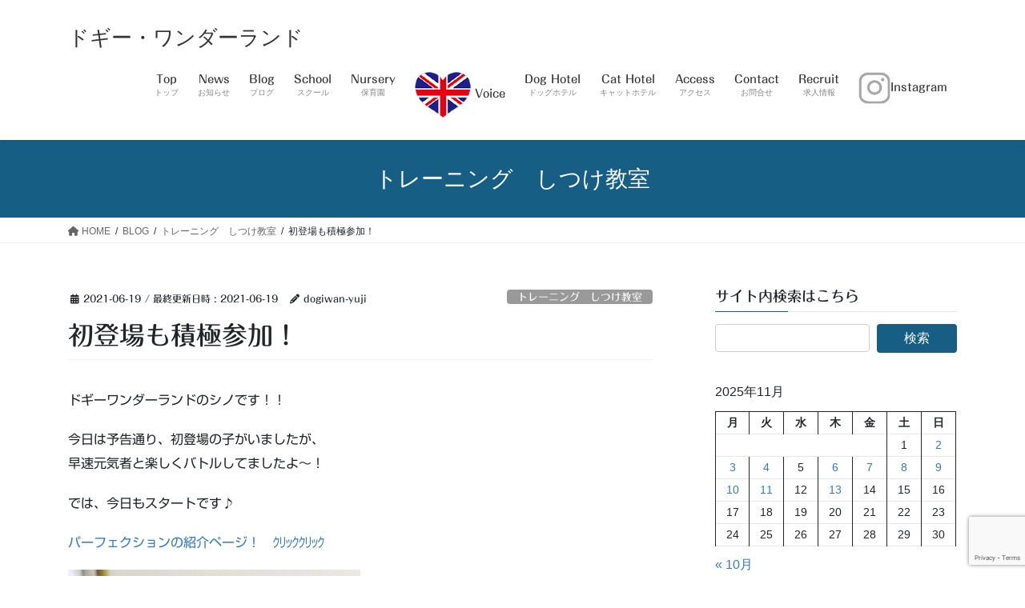

--- FILE ---
content_type: text/html; charset=UTF-8
request_url: https://doggy-wl.com/2021-6-19-dog-school/
body_size: 19587
content:
<!DOCTYPE html>
<html lang="ja">
<head>
<meta charset="utf-8">
<meta http-equiv="X-UA-Compatible" content="IE=edge">
<meta name="viewport" content="width=device-width, initial-scale=1">
<!-- Google tag (gtag.js) --><script async src="https://www.googletagmanager.com/gtag/js?id=UA-118353624-1"></script><script>window.dataLayer = window.dataLayer || [];function gtag(){dataLayer.push(arguments);}gtag('js', new Date());gtag('config', 'UA-118353624-1');</script>
<title>初登場も積極参加！ | ドギー・ワンダーランド</title>
<meta name='robots' content='max-image-preview:large' />
	<style>img:is([sizes="auto" i], [sizes^="auto," i]) { contain-intrinsic-size: 3000px 1500px }</style>
	<link rel='dns-prefetch' href='//webfonts.xserver.jp' />
<link rel="alternate" type="application/rss+xml" title="ドギー・ワンダーランド &raquo; フィード" href="https://doggy-wl.com/feed/" />
<link rel="alternate" type="application/rss+xml" title="ドギー・ワンダーランド &raquo; コメントフィード" href="https://doggy-wl.com/comments/feed/" />
<link rel="alternate" type="application/rss+xml" title="ドギー・ワンダーランド &raquo; 初登場も積極参加！ のコメントのフィード" href="https://doggy-wl.com/2021-6-19-dog-school/feed/" />
<script type="text/javascript">
/* <![CDATA[ */
window._wpemojiSettings = {"baseUrl":"https:\/\/s.w.org\/images\/core\/emoji\/16.0.1\/72x72\/","ext":".png","svgUrl":"https:\/\/s.w.org\/images\/core\/emoji\/16.0.1\/svg\/","svgExt":".svg","source":{"concatemoji":"https:\/\/doggy-wl.com\/wp-includes\/js\/wp-emoji-release.min.js?ver=6.8.3"}};
/*! This file is auto-generated */
!function(s,n){var o,i,e;function c(e){try{var t={supportTests:e,timestamp:(new Date).valueOf()};sessionStorage.setItem(o,JSON.stringify(t))}catch(e){}}function p(e,t,n){e.clearRect(0,0,e.canvas.width,e.canvas.height),e.fillText(t,0,0);var t=new Uint32Array(e.getImageData(0,0,e.canvas.width,e.canvas.height).data),a=(e.clearRect(0,0,e.canvas.width,e.canvas.height),e.fillText(n,0,0),new Uint32Array(e.getImageData(0,0,e.canvas.width,e.canvas.height).data));return t.every(function(e,t){return e===a[t]})}function u(e,t){e.clearRect(0,0,e.canvas.width,e.canvas.height),e.fillText(t,0,0);for(var n=e.getImageData(16,16,1,1),a=0;a<n.data.length;a++)if(0!==n.data[a])return!1;return!0}function f(e,t,n,a){switch(t){case"flag":return n(e,"\ud83c\udff3\ufe0f\u200d\u26a7\ufe0f","\ud83c\udff3\ufe0f\u200b\u26a7\ufe0f")?!1:!n(e,"\ud83c\udde8\ud83c\uddf6","\ud83c\udde8\u200b\ud83c\uddf6")&&!n(e,"\ud83c\udff4\udb40\udc67\udb40\udc62\udb40\udc65\udb40\udc6e\udb40\udc67\udb40\udc7f","\ud83c\udff4\u200b\udb40\udc67\u200b\udb40\udc62\u200b\udb40\udc65\u200b\udb40\udc6e\u200b\udb40\udc67\u200b\udb40\udc7f");case"emoji":return!a(e,"\ud83e\udedf")}return!1}function g(e,t,n,a){var r="undefined"!=typeof WorkerGlobalScope&&self instanceof WorkerGlobalScope?new OffscreenCanvas(300,150):s.createElement("canvas"),o=r.getContext("2d",{willReadFrequently:!0}),i=(o.textBaseline="top",o.font="600 32px Arial",{});return e.forEach(function(e){i[e]=t(o,e,n,a)}),i}function t(e){var t=s.createElement("script");t.src=e,t.defer=!0,s.head.appendChild(t)}"undefined"!=typeof Promise&&(o="wpEmojiSettingsSupports",i=["flag","emoji"],n.supports={everything:!0,everythingExceptFlag:!0},e=new Promise(function(e){s.addEventListener("DOMContentLoaded",e,{once:!0})}),new Promise(function(t){var n=function(){try{var e=JSON.parse(sessionStorage.getItem(o));if("object"==typeof e&&"number"==typeof e.timestamp&&(new Date).valueOf()<e.timestamp+604800&&"object"==typeof e.supportTests)return e.supportTests}catch(e){}return null}();if(!n){if("undefined"!=typeof Worker&&"undefined"!=typeof OffscreenCanvas&&"undefined"!=typeof URL&&URL.createObjectURL&&"undefined"!=typeof Blob)try{var e="postMessage("+g.toString()+"("+[JSON.stringify(i),f.toString(),p.toString(),u.toString()].join(",")+"));",a=new Blob([e],{type:"text/javascript"}),r=new Worker(URL.createObjectURL(a),{name:"wpTestEmojiSupports"});return void(r.onmessage=function(e){c(n=e.data),r.terminate(),t(n)})}catch(e){}c(n=g(i,f,p,u))}t(n)}).then(function(e){for(var t in e)n.supports[t]=e[t],n.supports.everything=n.supports.everything&&n.supports[t],"flag"!==t&&(n.supports.everythingExceptFlag=n.supports.everythingExceptFlag&&n.supports[t]);n.supports.everythingExceptFlag=n.supports.everythingExceptFlag&&!n.supports.flag,n.DOMReady=!1,n.readyCallback=function(){n.DOMReady=!0}}).then(function(){return e}).then(function(){var e;n.supports.everything||(n.readyCallback(),(e=n.source||{}).concatemoji?t(e.concatemoji):e.wpemoji&&e.twemoji&&(t(e.twemoji),t(e.wpemoji)))}))}((window,document),window._wpemojiSettings);
/* ]]> */
</script>
<link rel='stylesheet' id='vkExUnit_common_style-css' href='https://doggy-wl.com/wp-content/plugins/vk-all-in-one-expansion-unit/assets/css/vkExUnit_style.css?ver=9.112.0.1' type='text/css' media='all' />
<style id='vkExUnit_common_style-inline-css' type='text/css'>
:root {--ver_page_top_button_url:url(https://doggy-wl.com/wp-content/plugins/vk-all-in-one-expansion-unit/assets/images/to-top-btn-icon.svg);}@font-face {font-weight: normal;font-style: normal;font-family: "vk_sns";src: url("https://doggy-wl.com/wp-content/plugins/vk-all-in-one-expansion-unit/inc/sns/icons/fonts/vk_sns.eot?-bq20cj");src: url("https://doggy-wl.com/wp-content/plugins/vk-all-in-one-expansion-unit/inc/sns/icons/fonts/vk_sns.eot?#iefix-bq20cj") format("embedded-opentype"),url("https://doggy-wl.com/wp-content/plugins/vk-all-in-one-expansion-unit/inc/sns/icons/fonts/vk_sns.woff?-bq20cj") format("woff"),url("https://doggy-wl.com/wp-content/plugins/vk-all-in-one-expansion-unit/inc/sns/icons/fonts/vk_sns.ttf?-bq20cj") format("truetype"),url("https://doggy-wl.com/wp-content/plugins/vk-all-in-one-expansion-unit/inc/sns/icons/fonts/vk_sns.svg?-bq20cj#vk_sns") format("svg");}
.veu_promotion-alert__content--text {border: 1px solid rgba(0,0,0,0.125);padding: 0.5em 1em;border-radius: var(--vk-size-radius);margin-bottom: var(--vk-margin-block-bottom);font-size: 0.875rem;}/* Alert Content部分に段落タグを入れた場合に最後の段落の余白を0にする */.veu_promotion-alert__content--text p:last-of-type{margin-bottom:0;margin-top: 0;}
</style>
<style id='wp-emoji-styles-inline-css' type='text/css'>

	img.wp-smiley, img.emoji {
		display: inline !important;
		border: none !important;
		box-shadow: none !important;
		height: 1em !important;
		width: 1em !important;
		margin: 0 0.07em !important;
		vertical-align: -0.1em !important;
		background: none !important;
		padding: 0 !important;
	}
</style>
<link rel='stylesheet' id='wp-block-library-css' href='https://doggy-wl.com/wp-includes/css/dist/block-library/style.min.css?ver=6.8.3' type='text/css' media='all' />
<style id='wp-block-library-inline-css' type='text/css'>
.vk-cols--reverse{flex-direction:row-reverse}.vk-cols--hasbtn{margin-bottom:0}.vk-cols--hasbtn>.row>.vk_gridColumn_item,.vk-cols--hasbtn>.wp-block-column{position:relative;padding-bottom:3em}.vk-cols--hasbtn>.row>.vk_gridColumn_item>.wp-block-buttons,.vk-cols--hasbtn>.row>.vk_gridColumn_item>.vk_button,.vk-cols--hasbtn>.wp-block-column>.wp-block-buttons,.vk-cols--hasbtn>.wp-block-column>.vk_button{position:absolute;bottom:0;width:100%}.vk-cols--fit.wp-block-columns{gap:0}.vk-cols--fit.wp-block-columns,.vk-cols--fit.wp-block-columns:not(.is-not-stacked-on-mobile){margin-top:0;margin-bottom:0;justify-content:space-between}.vk-cols--fit.wp-block-columns>.wp-block-column *:last-child,.vk-cols--fit.wp-block-columns:not(.is-not-stacked-on-mobile)>.wp-block-column *:last-child{margin-bottom:0}.vk-cols--fit.wp-block-columns>.wp-block-column>.wp-block-cover,.vk-cols--fit.wp-block-columns:not(.is-not-stacked-on-mobile)>.wp-block-column>.wp-block-cover{margin-top:0}.vk-cols--fit.wp-block-columns.has-background,.vk-cols--fit.wp-block-columns:not(.is-not-stacked-on-mobile).has-background{padding:0}@media(max-width: 599px){.vk-cols--fit.wp-block-columns:not(.has-background)>.wp-block-column:not(.has-background),.vk-cols--fit.wp-block-columns:not(.is-not-stacked-on-mobile):not(.has-background)>.wp-block-column:not(.has-background){padding-left:0 !important;padding-right:0 !important}}@media(min-width: 782px){.vk-cols--fit.wp-block-columns .block-editor-block-list__block.wp-block-column:not(:first-child),.vk-cols--fit.wp-block-columns>.wp-block-column:not(:first-child),.vk-cols--fit.wp-block-columns:not(.is-not-stacked-on-mobile) .block-editor-block-list__block.wp-block-column:not(:first-child),.vk-cols--fit.wp-block-columns:not(.is-not-stacked-on-mobile)>.wp-block-column:not(:first-child){margin-left:0}}@media(min-width: 600px)and (max-width: 781px){.vk-cols--fit.wp-block-columns .wp-block-column:nth-child(2n),.vk-cols--fit.wp-block-columns:not(.is-not-stacked-on-mobile) .wp-block-column:nth-child(2n){margin-left:0}.vk-cols--fit.wp-block-columns .wp-block-column:not(:only-child),.vk-cols--fit.wp-block-columns:not(.is-not-stacked-on-mobile) .wp-block-column:not(:only-child){flex-basis:50% !important}}.vk-cols--fit--gap1.wp-block-columns{gap:1px}@media(min-width: 600px)and (max-width: 781px){.vk-cols--fit--gap1.wp-block-columns .wp-block-column:not(:only-child){flex-basis:calc(50% - 1px) !important}}.vk-cols--fit.vk-cols--grid>.block-editor-block-list__block,.vk-cols--fit.vk-cols--grid>.wp-block-column,.vk-cols--fit.vk-cols--grid:not(.is-not-stacked-on-mobile)>.block-editor-block-list__block,.vk-cols--fit.vk-cols--grid:not(.is-not-stacked-on-mobile)>.wp-block-column{flex-basis:50%;box-sizing:border-box}@media(max-width: 599px){.vk-cols--fit.vk-cols--grid.vk-cols--grid--alignfull>.wp-block-column:nth-child(2)>.wp-block-cover,.vk-cols--fit.vk-cols--grid.vk-cols--grid--alignfull>.wp-block-column:nth-child(2)>.vk_outer,.vk-cols--fit.vk-cols--grid:not(.is-not-stacked-on-mobile).vk-cols--grid--alignfull>.wp-block-column:nth-child(2)>.wp-block-cover,.vk-cols--fit.vk-cols--grid:not(.is-not-stacked-on-mobile).vk-cols--grid--alignfull>.wp-block-column:nth-child(2)>.vk_outer{width:100vw;margin-right:calc((100% - 100vw)/2);margin-left:calc((100% - 100vw)/2)}}@media(min-width: 600px){.vk-cols--fit.vk-cols--grid.vk-cols--grid--alignfull>.wp-block-column:nth-child(2)>.wp-block-cover,.vk-cols--fit.vk-cols--grid.vk-cols--grid--alignfull>.wp-block-column:nth-child(2)>.vk_outer,.vk-cols--fit.vk-cols--grid:not(.is-not-stacked-on-mobile).vk-cols--grid--alignfull>.wp-block-column:nth-child(2)>.wp-block-cover,.vk-cols--fit.vk-cols--grid:not(.is-not-stacked-on-mobile).vk-cols--grid--alignfull>.wp-block-column:nth-child(2)>.vk_outer{margin-right:calc(100% - 50vw);width:50vw}}@media(min-width: 600px){.vk-cols--fit.vk-cols--grid.vk-cols--grid--alignfull.vk-cols--reverse>.wp-block-column,.vk-cols--fit.vk-cols--grid:not(.is-not-stacked-on-mobile).vk-cols--grid--alignfull.vk-cols--reverse>.wp-block-column{margin-left:0;margin-right:0}.vk-cols--fit.vk-cols--grid.vk-cols--grid--alignfull.vk-cols--reverse>.wp-block-column:nth-child(2)>.wp-block-cover,.vk-cols--fit.vk-cols--grid.vk-cols--grid--alignfull.vk-cols--reverse>.wp-block-column:nth-child(2)>.vk_outer,.vk-cols--fit.vk-cols--grid:not(.is-not-stacked-on-mobile).vk-cols--grid--alignfull.vk-cols--reverse>.wp-block-column:nth-child(2)>.wp-block-cover,.vk-cols--fit.vk-cols--grid:not(.is-not-stacked-on-mobile).vk-cols--grid--alignfull.vk-cols--reverse>.wp-block-column:nth-child(2)>.vk_outer{margin-left:calc(100% - 50vw)}}.vk-cols--menu h2,.vk-cols--menu h3,.vk-cols--menu h4,.vk-cols--menu h5{margin-bottom:.2em;text-shadow:#000 0 0 10px}.vk-cols--menu h2:first-child,.vk-cols--menu h3:first-child,.vk-cols--menu h4:first-child,.vk-cols--menu h5:first-child{margin-top:0}.vk-cols--menu p{margin-bottom:1rem;text-shadow:#000 0 0 10px}.vk-cols--menu .wp-block-cover__inner-container:last-child{margin-bottom:0}.vk-cols--fitbnrs .wp-block-column .wp-block-cover:hover img{filter:unset}.vk-cols--fitbnrs .wp-block-column .wp-block-cover:hover{background-color:unset}.vk-cols--fitbnrs .wp-block-column .wp-block-cover:hover .wp-block-cover__image-background{filter:unset !important}.vk-cols--fitbnrs .wp-block-cover .wp-block-cover__inner-container{position:absolute;height:100%;width:100%}.vk-cols--fitbnrs .vk_button{height:100%;margin:0}.vk-cols--fitbnrs .vk_button .vk_button_btn,.vk-cols--fitbnrs .vk_button .btn{height:100%;width:100%;border:none;box-shadow:none;background-color:unset !important;transition:unset}.vk-cols--fitbnrs .vk_button .vk_button_btn:hover,.vk-cols--fitbnrs .vk_button .btn:hover{transition:unset}.vk-cols--fitbnrs .vk_button .vk_button_btn:after,.vk-cols--fitbnrs .vk_button .btn:after{border:none}.vk-cols--fitbnrs .vk_button .vk_button_link_txt{width:100%;position:absolute;top:50%;left:50%;transform:translateY(-50%) translateX(-50%);font-size:2rem;text-shadow:#000 0 0 10px}.vk-cols--fitbnrs .vk_button .vk_button_link_subCaption{width:100%;position:absolute;top:calc(50% + 2.2em);left:50%;transform:translateY(-50%) translateX(-50%);text-shadow:#000 0 0 10px}@media(min-width: 992px){.vk-cols--media.wp-block-columns{gap:3rem}}.vk-fit-map figure{margin-bottom:0}.vk-fit-map iframe{position:relative;margin-bottom:0;display:block;max-height:400px;width:100vw}.vk-fit-map:is(.alignfull,.alignwide) div{max-width:100%}.vk-table--th--width25 :where(tr>*:first-child){width:25%}.vk-table--th--width30 :where(tr>*:first-child){width:30%}.vk-table--th--width35 :where(tr>*:first-child){width:35%}.vk-table--th--width40 :where(tr>*:first-child){width:40%}.vk-table--th--bg-bright :where(tr>*:first-child){background-color:var(--wp--preset--color--bg-secondary, rgba(0, 0, 0, 0.05))}@media(max-width: 599px){.vk-table--mobile-block :is(th,td){width:100%;display:block}.vk-table--mobile-block.wp-block-table table :is(th,td){border-top:none}}.vk-table--width--th25 :where(tr>*:first-child){width:25%}.vk-table--width--th30 :where(tr>*:first-child){width:30%}.vk-table--width--th35 :where(tr>*:first-child){width:35%}.vk-table--width--th40 :where(tr>*:first-child){width:40%}.no-margin{margin:0}@media(max-width: 599px){.wp-block-image.vk-aligncenter--mobile>.alignright{float:none;margin-left:auto;margin-right:auto}.vk-no-padding-horizontal--mobile{padding-left:0 !important;padding-right:0 !important}}
/* VK Color Palettes */
</style>
<style id='classic-theme-styles-inline-css' type='text/css'>
/*! This file is auto-generated */
.wp-block-button__link{color:#fff;background-color:#32373c;border-radius:9999px;box-shadow:none;text-decoration:none;padding:calc(.667em + 2px) calc(1.333em + 2px);font-size:1.125em}.wp-block-file__button{background:#32373c;color:#fff;text-decoration:none}
</style>
<style id='global-styles-inline-css' type='text/css'>
:root{--wp--preset--aspect-ratio--square: 1;--wp--preset--aspect-ratio--4-3: 4/3;--wp--preset--aspect-ratio--3-4: 3/4;--wp--preset--aspect-ratio--3-2: 3/2;--wp--preset--aspect-ratio--2-3: 2/3;--wp--preset--aspect-ratio--16-9: 16/9;--wp--preset--aspect-ratio--9-16: 9/16;--wp--preset--color--black: #000000;--wp--preset--color--cyan-bluish-gray: #abb8c3;--wp--preset--color--white: #ffffff;--wp--preset--color--pale-pink: #f78da7;--wp--preset--color--vivid-red: #cf2e2e;--wp--preset--color--luminous-vivid-orange: #ff6900;--wp--preset--color--luminous-vivid-amber: #fcb900;--wp--preset--color--light-green-cyan: #7bdcb5;--wp--preset--color--vivid-green-cyan: #00d084;--wp--preset--color--pale-cyan-blue: #8ed1fc;--wp--preset--color--vivid-cyan-blue: #0693e3;--wp--preset--color--vivid-purple: #9b51e0;--wp--preset--gradient--vivid-cyan-blue-to-vivid-purple: linear-gradient(135deg,rgba(6,147,227,1) 0%,rgb(155,81,224) 100%);--wp--preset--gradient--light-green-cyan-to-vivid-green-cyan: linear-gradient(135deg,rgb(122,220,180) 0%,rgb(0,208,130) 100%);--wp--preset--gradient--luminous-vivid-amber-to-luminous-vivid-orange: linear-gradient(135deg,rgba(252,185,0,1) 0%,rgba(255,105,0,1) 100%);--wp--preset--gradient--luminous-vivid-orange-to-vivid-red: linear-gradient(135deg,rgba(255,105,0,1) 0%,rgb(207,46,46) 100%);--wp--preset--gradient--very-light-gray-to-cyan-bluish-gray: linear-gradient(135deg,rgb(238,238,238) 0%,rgb(169,184,195) 100%);--wp--preset--gradient--cool-to-warm-spectrum: linear-gradient(135deg,rgb(74,234,220) 0%,rgb(151,120,209) 20%,rgb(207,42,186) 40%,rgb(238,44,130) 60%,rgb(251,105,98) 80%,rgb(254,248,76) 100%);--wp--preset--gradient--blush-light-purple: linear-gradient(135deg,rgb(255,206,236) 0%,rgb(152,150,240) 100%);--wp--preset--gradient--blush-bordeaux: linear-gradient(135deg,rgb(254,205,165) 0%,rgb(254,45,45) 50%,rgb(107,0,62) 100%);--wp--preset--gradient--luminous-dusk: linear-gradient(135deg,rgb(255,203,112) 0%,rgb(199,81,192) 50%,rgb(65,88,208) 100%);--wp--preset--gradient--pale-ocean: linear-gradient(135deg,rgb(255,245,203) 0%,rgb(182,227,212) 50%,rgb(51,167,181) 100%);--wp--preset--gradient--electric-grass: linear-gradient(135deg,rgb(202,248,128) 0%,rgb(113,206,126) 100%);--wp--preset--gradient--midnight: linear-gradient(135deg,rgb(2,3,129) 0%,rgb(40,116,252) 100%);--wp--preset--font-size--small: 13px;--wp--preset--font-size--medium: 20px;--wp--preset--font-size--large: 36px;--wp--preset--font-size--x-large: 42px;--wp--preset--spacing--20: 0.44rem;--wp--preset--spacing--30: 0.67rem;--wp--preset--spacing--40: 1rem;--wp--preset--spacing--50: 1.5rem;--wp--preset--spacing--60: 2.25rem;--wp--preset--spacing--70: 3.38rem;--wp--preset--spacing--80: 5.06rem;--wp--preset--shadow--natural: 6px 6px 9px rgba(0, 0, 0, 0.2);--wp--preset--shadow--deep: 12px 12px 50px rgba(0, 0, 0, 0.4);--wp--preset--shadow--sharp: 6px 6px 0px rgba(0, 0, 0, 0.2);--wp--preset--shadow--outlined: 6px 6px 0px -3px rgba(255, 255, 255, 1), 6px 6px rgba(0, 0, 0, 1);--wp--preset--shadow--crisp: 6px 6px 0px rgba(0, 0, 0, 1);}:where(.is-layout-flex){gap: 0.5em;}:where(.is-layout-grid){gap: 0.5em;}body .is-layout-flex{display: flex;}.is-layout-flex{flex-wrap: wrap;align-items: center;}.is-layout-flex > :is(*, div){margin: 0;}body .is-layout-grid{display: grid;}.is-layout-grid > :is(*, div){margin: 0;}:where(.wp-block-columns.is-layout-flex){gap: 2em;}:where(.wp-block-columns.is-layout-grid){gap: 2em;}:where(.wp-block-post-template.is-layout-flex){gap: 1.25em;}:where(.wp-block-post-template.is-layout-grid){gap: 1.25em;}.has-black-color{color: var(--wp--preset--color--black) !important;}.has-cyan-bluish-gray-color{color: var(--wp--preset--color--cyan-bluish-gray) !important;}.has-white-color{color: var(--wp--preset--color--white) !important;}.has-pale-pink-color{color: var(--wp--preset--color--pale-pink) !important;}.has-vivid-red-color{color: var(--wp--preset--color--vivid-red) !important;}.has-luminous-vivid-orange-color{color: var(--wp--preset--color--luminous-vivid-orange) !important;}.has-luminous-vivid-amber-color{color: var(--wp--preset--color--luminous-vivid-amber) !important;}.has-light-green-cyan-color{color: var(--wp--preset--color--light-green-cyan) !important;}.has-vivid-green-cyan-color{color: var(--wp--preset--color--vivid-green-cyan) !important;}.has-pale-cyan-blue-color{color: var(--wp--preset--color--pale-cyan-blue) !important;}.has-vivid-cyan-blue-color{color: var(--wp--preset--color--vivid-cyan-blue) !important;}.has-vivid-purple-color{color: var(--wp--preset--color--vivid-purple) !important;}.has-black-background-color{background-color: var(--wp--preset--color--black) !important;}.has-cyan-bluish-gray-background-color{background-color: var(--wp--preset--color--cyan-bluish-gray) !important;}.has-white-background-color{background-color: var(--wp--preset--color--white) !important;}.has-pale-pink-background-color{background-color: var(--wp--preset--color--pale-pink) !important;}.has-vivid-red-background-color{background-color: var(--wp--preset--color--vivid-red) !important;}.has-luminous-vivid-orange-background-color{background-color: var(--wp--preset--color--luminous-vivid-orange) !important;}.has-luminous-vivid-amber-background-color{background-color: var(--wp--preset--color--luminous-vivid-amber) !important;}.has-light-green-cyan-background-color{background-color: var(--wp--preset--color--light-green-cyan) !important;}.has-vivid-green-cyan-background-color{background-color: var(--wp--preset--color--vivid-green-cyan) !important;}.has-pale-cyan-blue-background-color{background-color: var(--wp--preset--color--pale-cyan-blue) !important;}.has-vivid-cyan-blue-background-color{background-color: var(--wp--preset--color--vivid-cyan-blue) !important;}.has-vivid-purple-background-color{background-color: var(--wp--preset--color--vivid-purple) !important;}.has-black-border-color{border-color: var(--wp--preset--color--black) !important;}.has-cyan-bluish-gray-border-color{border-color: var(--wp--preset--color--cyan-bluish-gray) !important;}.has-white-border-color{border-color: var(--wp--preset--color--white) !important;}.has-pale-pink-border-color{border-color: var(--wp--preset--color--pale-pink) !important;}.has-vivid-red-border-color{border-color: var(--wp--preset--color--vivid-red) !important;}.has-luminous-vivid-orange-border-color{border-color: var(--wp--preset--color--luminous-vivid-orange) !important;}.has-luminous-vivid-amber-border-color{border-color: var(--wp--preset--color--luminous-vivid-amber) !important;}.has-light-green-cyan-border-color{border-color: var(--wp--preset--color--light-green-cyan) !important;}.has-vivid-green-cyan-border-color{border-color: var(--wp--preset--color--vivid-green-cyan) !important;}.has-pale-cyan-blue-border-color{border-color: var(--wp--preset--color--pale-cyan-blue) !important;}.has-vivid-cyan-blue-border-color{border-color: var(--wp--preset--color--vivid-cyan-blue) !important;}.has-vivid-purple-border-color{border-color: var(--wp--preset--color--vivid-purple) !important;}.has-vivid-cyan-blue-to-vivid-purple-gradient-background{background: var(--wp--preset--gradient--vivid-cyan-blue-to-vivid-purple) !important;}.has-light-green-cyan-to-vivid-green-cyan-gradient-background{background: var(--wp--preset--gradient--light-green-cyan-to-vivid-green-cyan) !important;}.has-luminous-vivid-amber-to-luminous-vivid-orange-gradient-background{background: var(--wp--preset--gradient--luminous-vivid-amber-to-luminous-vivid-orange) !important;}.has-luminous-vivid-orange-to-vivid-red-gradient-background{background: var(--wp--preset--gradient--luminous-vivid-orange-to-vivid-red) !important;}.has-very-light-gray-to-cyan-bluish-gray-gradient-background{background: var(--wp--preset--gradient--very-light-gray-to-cyan-bluish-gray) !important;}.has-cool-to-warm-spectrum-gradient-background{background: var(--wp--preset--gradient--cool-to-warm-spectrum) !important;}.has-blush-light-purple-gradient-background{background: var(--wp--preset--gradient--blush-light-purple) !important;}.has-blush-bordeaux-gradient-background{background: var(--wp--preset--gradient--blush-bordeaux) !important;}.has-luminous-dusk-gradient-background{background: var(--wp--preset--gradient--luminous-dusk) !important;}.has-pale-ocean-gradient-background{background: var(--wp--preset--gradient--pale-ocean) !important;}.has-electric-grass-gradient-background{background: var(--wp--preset--gradient--electric-grass) !important;}.has-midnight-gradient-background{background: var(--wp--preset--gradient--midnight) !important;}.has-small-font-size{font-size: var(--wp--preset--font-size--small) !important;}.has-medium-font-size{font-size: var(--wp--preset--font-size--medium) !important;}.has-large-font-size{font-size: var(--wp--preset--font-size--large) !important;}.has-x-large-font-size{font-size: var(--wp--preset--font-size--x-large) !important;}
:where(.wp-block-post-template.is-layout-flex){gap: 1.25em;}:where(.wp-block-post-template.is-layout-grid){gap: 1.25em;}
:where(.wp-block-columns.is-layout-flex){gap: 2em;}:where(.wp-block-columns.is-layout-grid){gap: 2em;}
:root :where(.wp-block-pullquote){font-size: 1.5em;line-height: 1.6;}
</style>
<link rel='stylesheet' id='contact-form-7-css' href='https://doggy-wl.com/wp-content/plugins/contact-form-7/includes/css/styles.css?ver=6.1.2' type='text/css' media='all' />
<link rel='stylesheet' id='foobox-free-min-css' href='https://doggy-wl.com/wp-content/plugins/foobox-image-lightbox/free/css/foobox.free.min.css?ver=2.7.35' type='text/css' media='all' />
<link rel='stylesheet' id='vk-swiper-style-css' href='https://doggy-wl.com/wp-content/plugins/vk-blocks/vendor/vektor-inc/vk-swiper/src/assets/css/swiper-bundle.min.css?ver=11.0.2' type='text/css' media='all' />
<link rel='stylesheet' id='bootstrap-4-style-css' href='https://doggy-wl.com/wp-content/themes/lightning/_g2/library/bootstrap-4/css/bootstrap.min.css?ver=4.5.0' type='text/css' media='all' />
<link rel='stylesheet' id='lightning-common-style-css' href='https://doggy-wl.com/wp-content/themes/lightning/_g2/assets/css/common.css?ver=15.29.4' type='text/css' media='all' />
<style id='lightning-common-style-inline-css' type='text/css'>
/* vk-mobile-nav */:root {--vk-mobile-nav-menu-btn-bg-src: url("https://doggy-wl.com/wp-content/themes/lightning/_g2/inc/vk-mobile-nav/package/images/vk-menu-btn-black.svg");--vk-mobile-nav-menu-btn-close-bg-src: url("https://doggy-wl.com/wp-content/themes/lightning/_g2/inc/vk-mobile-nav/package/images/vk-menu-close-black.svg");--vk-menu-acc-icon-open-black-bg-src: url("https://doggy-wl.com/wp-content/themes/lightning/_g2/inc/vk-mobile-nav/package/images/vk-menu-acc-icon-open-black.svg");--vk-menu-acc-icon-open-white-bg-src: url("https://doggy-wl.com/wp-content/themes/lightning/_g2/inc/vk-mobile-nav/package/images/vk-menu-acc-icon-open-white.svg");--vk-menu-acc-icon-close-black-bg-src: url("https://doggy-wl.com/wp-content/themes/lightning/_g2/inc/vk-mobile-nav/package/images/vk-menu-close-black.svg");--vk-menu-acc-icon-close-white-bg-src: url("https://doggy-wl.com/wp-content/themes/lightning/_g2/inc/vk-mobile-nav/package/images/vk-menu-close-white.svg");}
</style>
<link rel='stylesheet' id='lightning-design-style-css' href='https://doggy-wl.com/wp-content/themes/lightning/_g2/design-skin/origin2/css/style.css?ver=15.29.4' type='text/css' media='all' />
<style id='lightning-design-style-inline-css' type='text/css'>
:root {--color-key:#165e83;--wp--preset--color--vk-color-primary:#165e83;--color-key-dark:#4e7182;}
/* ltg common custom */:root {--vk-menu-acc-btn-border-color:#333;--vk-color-primary:#165e83;--vk-color-primary-dark:#4e7182;--vk-color-primary-vivid:#186790;--color-key:#165e83;--wp--preset--color--vk-color-primary:#165e83;--color-key-dark:#4e7182;}.veu_color_txt_key { color:#4e7182 ; }.veu_color_bg_key { background-color:#4e7182 ; }.veu_color_border_key { border-color:#4e7182 ; }.btn-default { border-color:#165e83;color:#165e83;}.btn-default:focus,.btn-default:hover { border-color:#165e83;background-color: #165e83; }.wp-block-search__button,.btn-primary { background-color:#165e83;border-color:#4e7182; }.wp-block-search__button:focus,.wp-block-search__button:hover,.btn-primary:not(:disabled):not(.disabled):active,.btn-primary:focus,.btn-primary:hover { background-color:#4e7182;border-color:#165e83; }.btn-outline-primary { color : #165e83 ; border-color:#165e83; }.btn-outline-primary:not(:disabled):not(.disabled):active,.btn-outline-primary:focus,.btn-outline-primary:hover { color : #fff; background-color:#165e83;border-color:#4e7182; }a { color:#337ab7; }
.tagcloud a:before { font-family: "Font Awesome 5 Free";content: "\f02b";font-weight: bold; }
.media .media-body .media-heading a:hover { color:#165e83; }@media (min-width: 768px){.gMenu > li:before,.gMenu > li.menu-item-has-children::after { border-bottom-color:#4e7182 }.gMenu li li { background-color:#4e7182 }.gMenu li li a:hover { background-color:#165e83; }} /* @media (min-width: 768px) */.page-header { background-color:#165e83; }h2,.mainSection-title { border-top-color:#165e83; }h3:after,.subSection-title:after { border-bottom-color:#165e83; }ul.page-numbers li span.page-numbers.current,.page-link dl .post-page-numbers.current { background-color:#165e83; }.pager li > a { border-color:#165e83;color:#165e83;}.pager li > a:hover { background-color:#165e83;color:#fff;}.siteFooter { border-top-color:#165e83; }dt { border-left-color:#165e83; }:root {--g_nav_main_acc_icon_open_url:url(https://doggy-wl.com/wp-content/themes/lightning/_g2/inc/vk-mobile-nav/package/images/vk-menu-acc-icon-open-black.svg);--g_nav_main_acc_icon_close_url: url(https://doggy-wl.com/wp-content/themes/lightning/_g2/inc/vk-mobile-nav/package/images/vk-menu-close-black.svg);--g_nav_sub_acc_icon_open_url: url(https://doggy-wl.com/wp-content/themes/lightning/_g2/inc/vk-mobile-nav/package/images/vk-menu-acc-icon-open-white.svg);--g_nav_sub_acc_icon_close_url: url(https://doggy-wl.com/wp-content/themes/lightning/_g2/inc/vk-mobile-nav/package/images/vk-menu-close-white.svg);}
</style>
<link rel='stylesheet' id='veu-cta-css' href='https://doggy-wl.com/wp-content/plugins/vk-all-in-one-expansion-unit/inc/call-to-action/package/assets/css/style.css?ver=9.112.0.1' type='text/css' media='all' />
<link rel='stylesheet' id='vk-blocks-build-css-css' href='https://doggy-wl.com/wp-content/plugins/vk-blocks/build/block-build.css?ver=1.113.0.1' type='text/css' media='all' />
<style id='vk-blocks-build-css-inline-css' type='text/css'>
:root {--vk_flow-arrow: url(https://doggy-wl.com/wp-content/plugins/vk-blocks/inc/vk-blocks/images/arrow_bottom.svg);--vk_image-mask-circle: url(https://doggy-wl.com/wp-content/plugins/vk-blocks/inc/vk-blocks/images/circle.svg);--vk_image-mask-wave01: url(https://doggy-wl.com/wp-content/plugins/vk-blocks/inc/vk-blocks/images/wave01.svg);--vk_image-mask-wave02: url(https://doggy-wl.com/wp-content/plugins/vk-blocks/inc/vk-blocks/images/wave02.svg);--vk_image-mask-wave03: url(https://doggy-wl.com/wp-content/plugins/vk-blocks/inc/vk-blocks/images/wave03.svg);--vk_image-mask-wave04: url(https://doggy-wl.com/wp-content/plugins/vk-blocks/inc/vk-blocks/images/wave04.svg);}

	:root {

		--vk-balloon-border-width:1px;

		--vk-balloon-speech-offset:-12px;
	}
	
</style>
<link rel='stylesheet' id='lightning-theme-style-css' href='https://doggy-wl.com/wp-content/themes/lightning/style.css?ver=15.29.4' type='text/css' media='all' />
<link rel='stylesheet' id='vk-font-awesome-css' href='https://doggy-wl.com/wp-content/themes/lightning/vendor/vektor-inc/font-awesome-versions/src/versions/6/css/all.min.css?ver=6.4.2' type='text/css' media='all' />
<link rel='stylesheet' id='tablepress-default-css' href='https://doggy-wl.com/wp-content/tablepress-combined.min.css?ver=19' type='text/css' media='all' />
<script type="text/javascript" src="https://doggy-wl.com/wp-includes/js/jquery/jquery.min.js?ver=3.7.1" id="jquery-core-js"></script>
<script type="text/javascript" src="https://doggy-wl.com/wp-includes/js/jquery/jquery-migrate.min.js?ver=3.4.1" id="jquery-migrate-js"></script>
<script type="text/javascript" src="//webfonts.xserver.jp/js/xserverv3.js?fadein=0&amp;ver=2.0.8" id="typesquare_std-js"></script>
<script type="text/javascript" id="foobox-free-min-js-before">
/* <![CDATA[ */
/* Run FooBox FREE (v2.7.35) */
var FOOBOX = window.FOOBOX = {
	ready: true,
	disableOthers: false,
	o: {wordpress: { enabled: true }, countMessage:'image %index of %total', captions: { dataTitle: ["captionTitle","title"], dataDesc: ["captionDesc","description"] }, rel: '', excludes:'.fbx-link,.nofoobox,.nolightbox,a[href*="pinterest.com/pin/create/button/"]', affiliate : { enabled: false }},
	selectors: [
		".gallery", ".wp-block-gallery", ".wp-caption", ".wp-block-image", "a:has(img[class*=wp-image-])", ".foobox"
	],
	pre: function( $ ){
		// Custom JavaScript (Pre)
		
	},
	post: function( $ ){
		// Custom JavaScript (Post)
		
		// Custom Captions Code
		
	},
	custom: function( $ ){
		// Custom Extra JS
		
	}
};
/* ]]> */
</script>
<script type="text/javascript" src="https://doggy-wl.com/wp-content/plugins/foobox-image-lightbox/free/js/foobox.free.min.js?ver=2.7.35" id="foobox-free-min-js"></script>
<link rel="https://api.w.org/" href="https://doggy-wl.com/wp-json/" /><link rel="alternate" title="JSON" type="application/json" href="https://doggy-wl.com/wp-json/wp/v2/posts/43383" /><link rel="EditURI" type="application/rsd+xml" title="RSD" href="https://doggy-wl.com/xmlrpc.php?rsd" />
<meta name="generator" content="WordPress 6.8.3" />
<link rel="canonical" href="https://doggy-wl.com/2021-6-19-dog-school/" />
<link rel='shortlink' href='https://doggy-wl.com/?p=43383' />
<link rel="alternate" title="oEmbed (JSON)" type="application/json+oembed" href="https://doggy-wl.com/wp-json/oembed/1.0/embed?url=https%3A%2F%2Fdoggy-wl.com%2F2021-6-19-dog-school%2F" />
<link rel="alternate" title="oEmbed (XML)" type="text/xml+oembed" href="https://doggy-wl.com/wp-json/oembed/1.0/embed?url=https%3A%2F%2Fdoggy-wl.com%2F2021-6-19-dog-school%2F&#038;format=xml" />
<style type='text/css'>
h1,h2,h3,h1:lang(ja),h2:lang(ja),h3:lang(ja),.entry-title:lang(ja){ font-family: "丸フォーク M";}h4,h5,h6,h4:lang(ja),h5:lang(ja),h6:lang(ja),div.entry-meta span:lang(ja),footer.entry-footer span:lang(ja){ font-family: "丸フォーク M";}.hentry,.entry-content p,.post-inner.entry-content p,#comments div:lang(ja){ font-family: "新ゴ R";}strong,b,#comments .comment-author .fn:lang(ja){ font-family: "新ゴ B";}</style>
<style id="lightning-color-custom-for-plugins" type="text/css">/* ltg theme common */.color_key_bg,.color_key_bg_hover:hover{background-color: #165e83;}.color_key_txt,.color_key_txt_hover:hover{color: #165e83;}.color_key_border,.color_key_border_hover:hover{border-color: #165e83;}.color_key_dark_bg,.color_key_dark_bg_hover:hover{background-color: #4e7182;}.color_key_dark_txt,.color_key_dark_txt_hover:hover{color: #4e7182;}.color_key_dark_border,.color_key_dark_border_hover:hover{border-color: #4e7182;}</style><link rel="icon" href="https://doggy-wl.com/wp-content/uploads/2019/05/heart.png" sizes="32x32" />
<link rel="icon" href="https://doggy-wl.com/wp-content/uploads/2019/05/heart.png" sizes="192x192" />
<link rel="apple-touch-icon" href="https://doggy-wl.com/wp-content/uploads/2019/05/heart.png" />
<meta name="msapplication-TileImage" content="https://doggy-wl.com/wp-content/uploads/2019/05/heart.png" />
		<style type="text/css" id="wp-custom-css">
			/* メニューのフォント指定 */
ul li strong.gMenu_name {font-family: Maru Folk Medium !important;}
/* ヘッダータイトルサイズ変更 */
.navbar-brand span {font-size:80%;}

		</style>
		<!-- [ VK All in One Expansion Unit Article Structure Data ] --><script type="application/ld+json">{"@context":"https://schema.org/","@type":"Article","headline":"初登場も積極参加！","image":"","datePublished":"2021-06-19T16:53:09+09:00","dateModified":"2021-06-19T16:53:10+09:00","author":{"@type":"","name":"dogiwan-yuji","url":"https://doggy-wl.com/","sameAs":""}}</script><!-- [ / VK All in One Expansion Unit Article Structure Data ] -->
</head>
<body class="wp-singular post-template-default single single-post postid-43383 single-format-standard custom-background wp-theme-lightning vk-blocks fa_v6_css post-name-2021-6-19-dog-school category-%e3%83%88%e3%83%ac%e3%83%bc%e3%83%8b%e3%83%b3%e3%82%b0%e3%80%80%e3%81%97%e3%81%a4%e3%81%91%e6%95%99%e5%ae%a4 tag-%e3%81%97%e3%81%a4%e3%81%91 tag-dog-school tag-pet-hotel tag-nursery post-type-post sidebar-fix sidebar-fix-priority-top bootstrap4 device-pc">
<a class="skip-link screen-reader-text" href="#main">コンテンツへスキップ</a>
<a class="skip-link screen-reader-text" href="#vk-mobile-nav">ナビゲーションに移動</a>
<header class="siteHeader">
		<div class="container siteHeadContainer">
		<div class="navbar-header">
						<p class="navbar-brand siteHeader_logo">
			<a href="https://doggy-wl.com/">
				<span>ドギー・ワンダーランド</span>
			</a>
			</p>
					</div>

					<div id="gMenu_outer" class="gMenu_outer">
				<nav class="menu-home-container"><ul id="menu-home" class="menu gMenu vk-menu-acc"><li id="menu-item-86" class="menu-item menu-item-type-custom menu-item-object-custom menu-item-home"><a href="https://doggy-wl.com/"><strong class="gMenu_name">Top</strong><span class="gMenu_description">トップ</span></a></li>
<li id="menu-item-87" class="menu-item menu-item-type-custom menu-item-object-custom"><a href="https://doggy-wl.com/category/news/"><strong class="gMenu_name">News</strong><span class="gMenu_description">お知らせ</span></a></li>
<li id="menu-item-88" class="menu-item menu-item-type-custom menu-item-object-custom"><a href="https://doggy-wl.com/category/blog/"><strong class="gMenu_name">Blog</strong><span class="gMenu_description">ブログ</span></a></li>
<li id="menu-item-228" class="menu-item menu-item-type-post_type menu-item-object-page"><a href="https://doggy-wl.com/school/"><strong class="gMenu_name">School</strong><span class="gMenu_description">スクール</span></a></li>
<li id="menu-item-229" class="menu-item menu-item-type-post_type menu-item-object-page"><a href="https://doggy-wl.com/nursery/"><strong class="gMenu_name">Nursery</strong><span class="gMenu_description">保育園</span></a></li>
<li id="menu-item-95" class="menu_logo menu-item menu-item-type-custom menu-item-object-custom"><a href="https://doggy-wl.com/voice/"><strong class="gMenu_name"><img src="https://doggy-wl.com/wp-content/uploads/2020/12/heart70.png" class="menu_logo"> <span class=“menu_voice”>Voice</span></strong></a></li>
<li id="menu-item-230" class="menu-item menu-item-type-post_type menu-item-object-page"><a href="https://doggy-wl.com/dog-hotel/"><strong class="gMenu_name">Dog Hotel</strong><span class="gMenu_description">ドッグホテル</span></a></li>
<li id="menu-item-231" class="menu-item menu-item-type-post_type menu-item-object-page"><a href="https://doggy-wl.com/cat-hotel/"><strong class="gMenu_name">Cat Hotel</strong><span class="gMenu_description">キャットホテル</span></a></li>
<li id="menu-item-227" class="menu-item menu-item-type-post_type menu-item-object-page"><a href="https://doggy-wl.com/access/"><strong class="gMenu_name">Access</strong><span class="gMenu_description">アクセス</span></a></li>
<li id="menu-item-226" class="menu-item menu-item-type-post_type menu-item-object-page"><a href="https://doggy-wl.com/contact/"><strong class="gMenu_name">Contact</strong><span class="gMenu_description">お問合せ</span></a></li>
<li id="menu-item-91716" class="menu-item menu-item-type-post_type menu-item-object-page"><a href="https://doggy-wl.com/recruit/"><strong class="gMenu_name">Recruit</strong><span class="gMenu_description">求人情報</span></a></li>
<li id="menu-item-35526" class="menu-item menu-item-type-custom menu-item-object-custom"><a target="_blank" href="https://www.instagram.com/doggywonderland_chiba/"><strong class="gMenu_name"><img src="https://doggy-wl.com/wp-content/uploads/2020/12/INSTAGRAM_icon-60x60-1.png" width="40" height="40" class="menu_logo"><span class=“menu_instagram”>Instagram</span></strong></a></li>
</ul></nav>			</div>
			</div>
	</header>

<div class="section page-header"><div class="container"><div class="row"><div class="col-md-12">
<div class="page-header_pageTitle">
トレーニング　しつけ教室</div>
</div></div></div></div><!-- [ /.page-header ] -->


<!-- [ .breadSection ] --><div class="section breadSection"><div class="container"><div class="row"><ol class="breadcrumb" itemscope itemtype="https://schema.org/BreadcrumbList"><li id="panHome" itemprop="itemListElement" itemscope itemtype="http://schema.org/ListItem"><a itemprop="item" href="https://doggy-wl.com/"><span itemprop="name"><i class="fa fa-home"></i> HOME</span></a><meta itemprop="position" content="1" /></li><li itemprop="itemListElement" itemscope itemtype="http://schema.org/ListItem"><a itemprop="item" href="https://doggy-wl.com/category/blog/"><span itemprop="name">BLOG</span></a><meta itemprop="position" content="2" /></li><li itemprop="itemListElement" itemscope itemtype="http://schema.org/ListItem"><a itemprop="item" href="https://doggy-wl.com/category/blog/%e3%83%88%e3%83%ac%e3%83%bc%e3%83%8b%e3%83%b3%e3%82%b0%e3%80%80%e3%81%97%e3%81%a4%e3%81%91%e6%95%99%e5%ae%a4/"><span itemprop="name">トレーニング　しつけ教室</span></a><meta itemprop="position" content="3" /></li><li><span>初登場も積極参加！</span><meta itemprop="position" content="4" /></li></ol></div></div></div><!-- [ /.breadSection ] -->

<div class="section siteContent">
<div class="container">
<div class="row">

	<div class="col mainSection mainSection-col-two baseSection vk_posts-mainSection" id="main" role="main">
				<article id="post-43383" class="entry entry-full post-43383 post type-post status-publish format-standard hentry category-15 tag-28 tag-dog-school tag-pet-hotel tag-nursery">

	
	
		<header class="entry-header">
			<div class="entry-meta">


<span class="published entry-meta_items">2021-06-19</span>

<span class="entry-meta_items entry-meta_updated">/ 最終更新日時 : <span class="updated">2021-06-19</span></span>


	
	<span class="vcard author entry-meta_items entry-meta_items_author"><span class="fn">dogiwan-yuji</span></span>



<span class="entry-meta_items entry-meta_items_term"><a href="https://doggy-wl.com/category/blog/%e3%83%88%e3%83%ac%e3%83%bc%e3%83%8b%e3%83%b3%e3%82%b0%e3%80%80%e3%81%97%e3%81%a4%e3%81%91%e6%95%99%e5%ae%a4/" class="btn btn-xs btn-primary entry-meta_items_term_button" style="background-color:#999999;border:none;">トレーニング　しつけ教室</a></span>
</div>
				<h1 class="entry-title">
											初登場も積極参加！									</h1>
		</header>

	
	
	<div class="entry-body">
				


<p>ドギーワンダーランドのシノです！！</p>



<p>今日は予告通り、初登場の子がいましたが、<br>早速元気者と楽しくバトルしてましたよ～！</p>



<p></p>



<p>では、今日もスタートです♪</p>



<p></p>



<p><a style="pointer-events: none;" tabindex="-1" href="https://doggy-wl.com/2018-9-1-dog-food/" target="_blank" rel="noopener">パーフェクションの紹介ページ！　ｸﾘｯｸｸﾘｯｸ</a></p>



<div class="wp-block-columns is-layout-flex wp-container-core-columns-is-layout-9d6595d7 wp-block-columns-is-layout-flex">
<div class="wp-block-column is-layout-flow wp-block-column-is-layout-flow">
<figure class="wp-block-image size-large"><img fetchpriority="high" decoding="async" width="1920" height="2560" src="https://doggy-wl.com/wp-content/uploads/2021/06/IMG_9112-scaled.jpg" alt="" class="wp-image-43385" srcset="https://doggy-wl.com/wp-content/uploads/2021/06/IMG_9112-scaled.jpg 1920w, https://doggy-wl.com/wp-content/uploads/2021/06/IMG_9112-225x300.jpg 225w, https://doggy-wl.com/wp-content/uploads/2021/06/IMG_9112-768x1024.jpg 768w, https://doggy-wl.com/wp-content/uploads/2021/06/IMG_9112-1152x1536.jpg 1152w, https://doggy-wl.com/wp-content/uploads/2021/06/IMG_9112-1536x2048.jpg 1536w" sizes="(max-width: 1920px) 100vw, 1920px" /></figure>
</div>



<div class="wp-block-column is-layout-flow wp-block-column-is-layout-flow">
<p class="has-medium-font-size">初登場、柴のこてつ君！</p>


</div>
</div>



<div class="wp-block-columns is-layout-flex wp-container-core-columns-is-layout-9d6595d7 wp-block-columns-is-layout-flex">
<div class="wp-block-column is-layout-flow wp-block-column-is-layout-flow">
<figure class="wp-block-image size-large"><img decoding="async" width="1920" height="2560" src="https://doggy-wl.com/wp-content/uploads/2021/06/IMG_8948-scaled.jpg" alt="" class="wp-image-43386" srcset="https://doggy-wl.com/wp-content/uploads/2021/06/IMG_8948-scaled.jpg 1920w, https://doggy-wl.com/wp-content/uploads/2021/06/IMG_8948-225x300.jpg 225w, https://doggy-wl.com/wp-content/uploads/2021/06/IMG_8948-768x1024.jpg 768w, https://doggy-wl.com/wp-content/uploads/2021/06/IMG_8948-1152x1536.jpg 1152w, https://doggy-wl.com/wp-content/uploads/2021/06/IMG_8948-1536x2048.jpg 1536w" sizes="(max-width: 1920px) 100vw, 1920px" /></figure>
</div>



<div class="wp-block-column is-layout-flow wp-block-column-is-layout-flow">
<p class="has-medium-font-size">ボステリの琥太郎！</p>


</div>
</div>



<div class="wp-block-columns is-layout-flex wp-container-core-columns-is-layout-9d6595d7 wp-block-columns-is-layout-flex">
<div class="wp-block-column is-layout-flow wp-block-column-is-layout-flow">
<figure class="wp-block-image size-large"><img decoding="async" width="1920" height="2560" src="https://doggy-wl.com/wp-content/uploads/2021/06/IMG_9049-scaled.jpg" alt="" class="wp-image-43387" srcset="https://doggy-wl.com/wp-content/uploads/2021/06/IMG_9049-scaled.jpg 1920w, https://doggy-wl.com/wp-content/uploads/2021/06/IMG_9049-225x300.jpg 225w, https://doggy-wl.com/wp-content/uploads/2021/06/IMG_9049-768x1024.jpg 768w, https://doggy-wl.com/wp-content/uploads/2021/06/IMG_9049-1152x1536.jpg 1152w, https://doggy-wl.com/wp-content/uploads/2021/06/IMG_9049-1536x2048.jpg 1536w" sizes="(max-width: 1920px) 100vw, 1920px" /></figure>
</div>



<div class="wp-block-column is-layout-flow wp-block-column-is-layout-flow">
<p class="has-medium-font-size">シュナのトト！</p>


</div>
</div>



<div class="wp-block-columns is-layout-flex wp-container-core-columns-is-layout-9d6595d7 wp-block-columns-is-layout-flex">
<div class="wp-block-column is-layout-flow wp-block-column-is-layout-flow">
<figure class="wp-block-image size-large"><img loading="lazy" decoding="async" width="1920" height="2560" src="https://doggy-wl.com/wp-content/uploads/2021/06/IMG_9107-scaled.jpg" alt="" class="wp-image-43388" srcset="https://doggy-wl.com/wp-content/uploads/2021/06/IMG_9107-scaled.jpg 1920w, https://doggy-wl.com/wp-content/uploads/2021/06/IMG_9107-225x300.jpg 225w, https://doggy-wl.com/wp-content/uploads/2021/06/IMG_9107-768x1024.jpg 768w, https://doggy-wl.com/wp-content/uploads/2021/06/IMG_9107-1152x1536.jpg 1152w, https://doggy-wl.com/wp-content/uploads/2021/06/IMG_9107-1536x2048.jpg 1536w" sizes="auto, (max-width: 1920px) 100vw, 1920px" /></figure>
</div>



<div class="wp-block-column is-layout-flow wp-block-column-is-layout-flow">
<p class="has-medium-font-size">チワワのコジコジ！</p>


</div>
</div>



<div class="wp-block-columns is-layout-flex wp-container-core-columns-is-layout-9d6595d7 wp-block-columns-is-layout-flex">
<div class="wp-block-column is-layout-flow wp-block-column-is-layout-flow">
<figure class="wp-block-image size-large"><img loading="lazy" decoding="async" width="1920" height="2560" src="https://doggy-wl.com/wp-content/uploads/2021/06/IMG_8955-scaled.jpg" alt="" class="wp-image-43389" srcset="https://doggy-wl.com/wp-content/uploads/2021/06/IMG_8955-scaled.jpg 1920w, https://doggy-wl.com/wp-content/uploads/2021/06/IMG_8955-225x300.jpg 225w, https://doggy-wl.com/wp-content/uploads/2021/06/IMG_8955-768x1024.jpg 768w, https://doggy-wl.com/wp-content/uploads/2021/06/IMG_8955-1152x1536.jpg 1152w, https://doggy-wl.com/wp-content/uploads/2021/06/IMG_8955-1536x2048.jpg 1536w" sizes="auto, (max-width: 1920px) 100vw, 1920px" /></figure>
</div>



<div class="wp-block-column is-layout-flow wp-block-column-is-layout-flow">
<p class="has-medium-font-size">ポメの玄！</p>


</div>
</div>



<div class="wp-block-columns is-layout-flex wp-container-core-columns-is-layout-9d6595d7 wp-block-columns-is-layout-flex">
<div class="wp-block-column is-layout-flow wp-block-column-is-layout-flow">
<figure class="wp-block-image size-large"><img loading="lazy" decoding="async" width="1920" height="2560" src="https://doggy-wl.com/wp-content/uploads/2021/06/IMG_8970-scaled.jpg" alt="" class="wp-image-43390" srcset="https://doggy-wl.com/wp-content/uploads/2021/06/IMG_8970-scaled.jpg 1920w, https://doggy-wl.com/wp-content/uploads/2021/06/IMG_8970-225x300.jpg 225w, https://doggy-wl.com/wp-content/uploads/2021/06/IMG_8970-768x1024.jpg 768w, https://doggy-wl.com/wp-content/uploads/2021/06/IMG_8970-1152x1536.jpg 1152w, https://doggy-wl.com/wp-content/uploads/2021/06/IMG_8970-1536x2048.jpg 1536w" sizes="auto, (max-width: 1920px) 100vw, 1920px" /></figure>
</div>



<div class="wp-block-column is-layout-flow wp-block-column-is-layout-flow">
<p class="has-medium-font-size">エアデールのブン太！</p>


</div>
</div>



<p>そして、スクール犬たち！！</p>



<div class="wp-block-columns is-layout-flex wp-container-core-columns-is-layout-9d6595d7 wp-block-columns-is-layout-flex">
<div class="wp-block-column is-layout-flow wp-block-column-is-layout-flow">
<figure class="wp-block-image size-large"><img loading="lazy" decoding="async" width="1920" height="2560" src="https://doggy-wl.com/wp-content/uploads/2021/06/IMG_8941-scaled.jpg" alt="" class="wp-image-43391" srcset="https://doggy-wl.com/wp-content/uploads/2021/06/IMG_8941-scaled.jpg 1920w, https://doggy-wl.com/wp-content/uploads/2021/06/IMG_8941-225x300.jpg 225w, https://doggy-wl.com/wp-content/uploads/2021/06/IMG_8941-768x1024.jpg 768w, https://doggy-wl.com/wp-content/uploads/2021/06/IMG_8941-1152x1536.jpg 1152w, https://doggy-wl.com/wp-content/uploads/2021/06/IMG_8941-1536x2048.jpg 1536w" sizes="auto, (max-width: 1920px) 100vw, 1920px" /></figure>
</div>



<div class="wp-block-column is-layout-flow wp-block-column-is-layout-flow">
<p class="has-medium-font-size">エアデールのポルコ！</p>


</div>
</div>



<div class="wp-block-columns is-layout-flex wp-container-core-columns-is-layout-9d6595d7 wp-block-columns-is-layout-flex">
<div class="wp-block-column is-layout-flow wp-block-column-is-layout-flow">
<figure class="wp-block-image size-large"><img loading="lazy" decoding="async" width="1920" height="2560" src="https://doggy-wl.com/wp-content/uploads/2021/06/IMG_8960-scaled.jpg" alt="" class="wp-image-43392" srcset="https://doggy-wl.com/wp-content/uploads/2021/06/IMG_8960-scaled.jpg 1920w, https://doggy-wl.com/wp-content/uploads/2021/06/IMG_8960-225x300.jpg 225w, https://doggy-wl.com/wp-content/uploads/2021/06/IMG_8960-768x1024.jpg 768w, https://doggy-wl.com/wp-content/uploads/2021/06/IMG_8960-1152x1536.jpg 1152w, https://doggy-wl.com/wp-content/uploads/2021/06/IMG_8960-1536x2048.jpg 1536w" sizes="auto, (max-width: 1920px) 100vw, 1920px" /></figure>
</div>



<div class="wp-block-column is-layout-flow wp-block-column-is-layout-flow">
<p class="has-medium-font-size">ダックスのムック！</p>


</div>
</div>



<div class="wp-block-columns is-layout-flex wp-container-core-columns-is-layout-9d6595d7 wp-block-columns-is-layout-flex">
<div class="wp-block-column is-layout-flow wp-block-column-is-layout-flow">
<figure class="wp-block-image size-large"><img loading="lazy" decoding="async" width="1920" height="2560" src="https://doggy-wl.com/wp-content/uploads/2021/06/IMG_8943-scaled.jpg" alt="" class="wp-image-43393" srcset="https://doggy-wl.com/wp-content/uploads/2021/06/IMG_8943-scaled.jpg 1920w, https://doggy-wl.com/wp-content/uploads/2021/06/IMG_8943-225x300.jpg 225w, https://doggy-wl.com/wp-content/uploads/2021/06/IMG_8943-768x1024.jpg 768w, https://doggy-wl.com/wp-content/uploads/2021/06/IMG_8943-1152x1536.jpg 1152w, https://doggy-wl.com/wp-content/uploads/2021/06/IMG_8943-1536x2048.jpg 1536w" sizes="auto, (max-width: 1920px) 100vw, 1920px" /></figure>
</div>



<div class="wp-block-column is-layout-flow wp-block-column-is-layout-flow">
<p class="has-medium-font-size">テリアＭＩＸのタップ！</p>


</div>
</div>



<p>&nbsp;</p>
<p>以上のラインナップ！！</p>
<p>&nbsp;</p>
<p><a href="https://doggy-wl.com/2020-10-6-dog-group/" target="_blank" rel="noopener"><span style="color: #ff0000;">犬種の愛称等はこちらで確認！ ｸﾘｯｸｸﾘｯｸ</span></a></p>
<p>&nbsp;</p>



<h2 class="wp-block-heading">今日のバトルシーン！！</h2>



<div class="wp-block-columns is-layout-flex wp-container-core-columns-is-layout-9d6595d7 wp-block-columns-is-layout-flex">
<div class="wp-block-column is-layout-flow wp-block-column-is-layout-flow">
<figure class="wp-block-image size-large"><img loading="lazy" decoding="async" width="2560" height="1920" src="https://doggy-wl.com/wp-content/uploads/2021/06/IMG_9193-scaled.jpg" alt="" class="wp-image-43395" srcset="https://doggy-wl.com/wp-content/uploads/2021/06/IMG_9193-scaled.jpg 2560w, https://doggy-wl.com/wp-content/uploads/2021/06/IMG_9193-300x225.jpg 300w, https://doggy-wl.com/wp-content/uploads/2021/06/IMG_9193-768x576.jpg 768w, https://doggy-wl.com/wp-content/uploads/2021/06/IMG_9193-1536x1152.jpg 1536w, https://doggy-wl.com/wp-content/uploads/2021/06/IMG_9193-2048x1536.jpg 2048w" sizes="auto, (max-width: 2560px) 100vw, 2560px" /></figure>
</div>



<div class="wp-block-column is-layout-flow wp-block-column-is-layout-flow">
<p class="has-medium-font-size">琥太郎とトトのバトル！</p>
</div>
</div>



<div class="wp-block-columns is-layout-flex wp-container-core-columns-is-layout-9d6595d7 wp-block-columns-is-layout-flex">
<div class="wp-block-column is-layout-flow wp-block-column-is-layout-flow">
<figure class="wp-block-image size-large"><img loading="lazy" decoding="async" width="2560" height="1920" src="https://doggy-wl.com/wp-content/uploads/2021/06/IMG_9178-scaled.jpg" alt="" class="wp-image-43396" srcset="https://doggy-wl.com/wp-content/uploads/2021/06/IMG_9178-scaled.jpg 2560w, https://doggy-wl.com/wp-content/uploads/2021/06/IMG_9178-300x225.jpg 300w, https://doggy-wl.com/wp-content/uploads/2021/06/IMG_9178-768x576.jpg 768w, https://doggy-wl.com/wp-content/uploads/2021/06/IMG_9178-1536x1152.jpg 1536w, https://doggy-wl.com/wp-content/uploads/2021/06/IMG_9178-2048x1536.jpg 2048w" sizes="auto, (max-width: 2560px) 100vw, 2560px" /></figure>
</div>



<div class="wp-block-column is-layout-flow wp-block-column-is-layout-flow">
<p class="has-medium-font-size">盛り上がったぞぉ！</p>
</div>
</div>



<div class="wp-block-columns is-layout-flex wp-container-core-columns-is-layout-9d6595d7 wp-block-columns-is-layout-flex">
<div class="wp-block-column is-layout-flow wp-block-column-is-layout-flow">
<figure class="wp-block-image size-large"><img loading="lazy" decoding="async" width="2560" height="1920" src="https://doggy-wl.com/wp-content/uploads/2021/06/IMG_9223-scaled.jpg" alt="" class="wp-image-43397" srcset="https://doggy-wl.com/wp-content/uploads/2021/06/IMG_9223-scaled.jpg 2560w, https://doggy-wl.com/wp-content/uploads/2021/06/IMG_9223-300x225.jpg 300w, https://doggy-wl.com/wp-content/uploads/2021/06/IMG_9223-768x576.jpg 768w, https://doggy-wl.com/wp-content/uploads/2021/06/IMG_9223-1536x1152.jpg 1536w, https://doggy-wl.com/wp-content/uploads/2021/06/IMG_9223-2048x1536.jpg 2048w" sizes="auto, (max-width: 2560px) 100vw, 2560px" /></figure>
</div>



<div class="wp-block-column is-layout-flow wp-block-column-is-layout-flow">
<p class="has-medium-font-size">こてつ君も早速ハッスル！</p>
</div>
</div>



<div class="wp-block-columns is-layout-flex wp-container-core-columns-is-layout-9d6595d7 wp-block-columns-is-layout-flex">
<div class="wp-block-column is-layout-flow wp-block-column-is-layout-flow">
<figure class="wp-block-image size-large"><img loading="lazy" decoding="async" width="2560" height="1920" src="https://doggy-wl.com/wp-content/uploads/2021/06/IMG_9233-scaled.jpg" alt="" class="wp-image-43398" srcset="https://doggy-wl.com/wp-content/uploads/2021/06/IMG_9233-scaled.jpg 2560w, https://doggy-wl.com/wp-content/uploads/2021/06/IMG_9233-300x225.jpg 300w, https://doggy-wl.com/wp-content/uploads/2021/06/IMG_9233-768x576.jpg 768w, https://doggy-wl.com/wp-content/uploads/2021/06/IMG_9233-1536x1152.jpg 1536w, https://doggy-wl.com/wp-content/uploads/2021/06/IMG_9233-2048x1536.jpg 2048w" sizes="auto, (max-width: 2560px) 100vw, 2560px" /></figure>
</div>



<div class="wp-block-column is-layout-flow wp-block-column-is-layout-flow">
<p class="has-medium-font-size">琥太郎と意気投合でした！</p>
</div>
</div>



<div class="wp-block-columns is-layout-flex wp-container-core-columns-is-layout-9d6595d7 wp-block-columns-is-layout-flex">
<div class="wp-block-column is-layout-flow wp-block-column-is-layout-flow">
<figure class="wp-block-image size-large"><img loading="lazy" decoding="async" width="2560" height="1920" src="https://doggy-wl.com/wp-content/uploads/2021/06/IMG_9241-scaled.jpg" alt="" class="wp-image-43399" srcset="https://doggy-wl.com/wp-content/uploads/2021/06/IMG_9241-scaled.jpg 2560w, https://doggy-wl.com/wp-content/uploads/2021/06/IMG_9241-300x225.jpg 300w, https://doggy-wl.com/wp-content/uploads/2021/06/IMG_9241-768x576.jpg 768w, https://doggy-wl.com/wp-content/uploads/2021/06/IMG_9241-1536x1152.jpg 1536w, https://doggy-wl.com/wp-content/uploads/2021/06/IMG_9241-2048x1536.jpg 2048w" sizes="auto, (max-width: 2560px) 100vw, 2560px" /></figure>
</div>



<div class="wp-block-column is-layout-flow wp-block-column-is-layout-flow">
<p class="has-medium-font-size">コジコジはトトとバトル！</p>
</div>
</div>



<p></p>



<p>バトルシーンは以上！！</p>



<p></p>



<p></p>



<h2 class="wp-block-heading">今日のその他のシーン！！</h2>



<div class="wp-block-columns is-layout-flex wp-container-core-columns-is-layout-9d6595d7 wp-block-columns-is-layout-flex">
<div class="wp-block-column is-layout-flow wp-block-column-is-layout-flow">
<figure class="wp-block-image size-large"><img loading="lazy" decoding="async" width="1920" height="2560" src="https://doggy-wl.com/wp-content/uploads/2021/06/IMG_8991-scaled.jpg" alt="" class="wp-image-43400" srcset="https://doggy-wl.com/wp-content/uploads/2021/06/IMG_8991-scaled.jpg 1920w, https://doggy-wl.com/wp-content/uploads/2021/06/IMG_8991-225x300.jpg 225w, https://doggy-wl.com/wp-content/uploads/2021/06/IMG_8991-768x1024.jpg 768w, https://doggy-wl.com/wp-content/uploads/2021/06/IMG_8991-1152x1536.jpg 1152w, https://doggy-wl.com/wp-content/uploads/2021/06/IMG_8991-1536x2048.jpg 1536w" sizes="auto, (max-width: 1920px) 100vw, 1920px" /></figure>
</div>



<div class="wp-block-column is-layout-flow wp-block-column-is-layout-flow">
<p class="has-medium-font-size">ブン太と玄のツーショット！</p>


</div>
</div>



<div class="wp-block-columns is-layout-flex wp-container-core-columns-is-layout-9d6595d7 wp-block-columns-is-layout-flex">
<div class="wp-block-column is-layout-flow wp-block-column-is-layout-flow">
<figure class="wp-block-image size-large"><img loading="lazy" decoding="async" width="2560" height="1920" src="https://doggy-wl.com/wp-content/uploads/2021/06/IMG_9010-scaled.jpg" alt="" class="wp-image-43401" srcset="https://doggy-wl.com/wp-content/uploads/2021/06/IMG_9010-scaled.jpg 2560w, https://doggy-wl.com/wp-content/uploads/2021/06/IMG_9010-300x225.jpg 300w, https://doggy-wl.com/wp-content/uploads/2021/06/IMG_9010-768x576.jpg 768w, https://doggy-wl.com/wp-content/uploads/2021/06/IMG_9010-1536x1152.jpg 1536w, https://doggy-wl.com/wp-content/uploads/2021/06/IMG_9010-2048x1536.jpg 2048w" sizes="auto, (max-width: 2560px) 100vw, 2560px" /></figure>
</div>



<div class="wp-block-column is-layout-flow wp-block-column-is-layout-flow">
<p class="has-medium-font-size">くつろぎ中のブン太を琥太郎がチェック！</p>


</div>
</div>



<div class="wp-block-columns is-layout-flex wp-container-core-columns-is-layout-9d6595d7 wp-block-columns-is-layout-flex">
<div class="wp-block-column is-layout-flow wp-block-column-is-layout-flow">
<figure class="wp-block-image size-large"><img loading="lazy" decoding="async" width="2560" height="1920" src="https://doggy-wl.com/wp-content/uploads/2021/06/IMG_9017-scaled.jpg" alt="" class="wp-image-43402" srcset="https://doggy-wl.com/wp-content/uploads/2021/06/IMG_9017-scaled.jpg 2560w, https://doggy-wl.com/wp-content/uploads/2021/06/IMG_9017-300x225.jpg 300w, https://doggy-wl.com/wp-content/uploads/2021/06/IMG_9017-768x576.jpg 768w, https://doggy-wl.com/wp-content/uploads/2021/06/IMG_9017-1536x1152.jpg 1536w, https://doggy-wl.com/wp-content/uploads/2021/06/IMG_9017-2048x1536.jpg 2048w" sizes="auto, (max-width: 2560px) 100vw, 2560px" /></figure>
</div>



<div class="wp-block-column is-layout-flow wp-block-column-is-layout-flow">
<p class="has-medium-font-size">玄と琥太郎！</p>


</div>
</div>



<div class="wp-block-columns is-layout-flex wp-container-core-columns-is-layout-9d6595d7 wp-block-columns-is-layout-flex">
<div class="wp-block-column is-layout-flow wp-block-column-is-layout-flow">
<figure class="wp-block-image size-large"><img loading="lazy" decoding="async" width="2560" height="1920" src="https://doggy-wl.com/wp-content/uploads/2021/06/IMG_9021-scaled.jpg" alt="" class="wp-image-43403" srcset="https://doggy-wl.com/wp-content/uploads/2021/06/IMG_9021-scaled.jpg 2560w, https://doggy-wl.com/wp-content/uploads/2021/06/IMG_9021-300x225.jpg 300w, https://doggy-wl.com/wp-content/uploads/2021/06/IMG_9021-768x576.jpg 768w, https://doggy-wl.com/wp-content/uploads/2021/06/IMG_9021-1536x1152.jpg 1536w, https://doggy-wl.com/wp-content/uploads/2021/06/IMG_9021-2048x1536.jpg 2048w" sizes="auto, (max-width: 2560px) 100vw, 2560px" /></figure>
</div>



<div class="wp-block-column is-layout-flow wp-block-column-is-layout-flow">
<p class="has-medium-font-size">ブン太とタップで！</p>


</div>
</div>



<div class="wp-block-columns is-layout-flex wp-container-core-columns-is-layout-9d6595d7 wp-block-columns-is-layout-flex">
<div class="wp-block-column is-layout-flow wp-block-column-is-layout-flow">
<figure class="wp-block-image size-large"><img loading="lazy" decoding="async" width="2560" height="1920" src="https://doggy-wl.com/wp-content/uploads/2021/06/IMG_9022-scaled.jpg" alt="" class="wp-image-43404" srcset="https://doggy-wl.com/wp-content/uploads/2021/06/IMG_9022-scaled.jpg 2560w, https://doggy-wl.com/wp-content/uploads/2021/06/IMG_9022-300x225.jpg 300w, https://doggy-wl.com/wp-content/uploads/2021/06/IMG_9022-768x576.jpg 768w, https://doggy-wl.com/wp-content/uploads/2021/06/IMG_9022-1536x1152.jpg 1536w, https://doggy-wl.com/wp-content/uploads/2021/06/IMG_9022-2048x1536.jpg 2048w" sizes="auto, (max-width: 2560px) 100vw, 2560px" /></figure>
</div>



<div class="wp-block-column is-layout-flow wp-block-column-is-layout-flow">
<p class="has-medium-font-size">ブン太と遊びたい琥太郎！</p>


</div>
</div>



<div class="wp-block-columns is-layout-flex wp-container-core-columns-is-layout-9d6595d7 wp-block-columns-is-layout-flex">
<div class="wp-block-column is-layout-flow wp-block-column-is-layout-flow">
<figure class="wp-block-image size-large"><img loading="lazy" decoding="async" width="2560" height="1920" src="https://doggy-wl.com/wp-content/uploads/2021/06/IMG_9031-scaled.jpg" alt="" class="wp-image-43405" srcset="https://doggy-wl.com/wp-content/uploads/2021/06/IMG_9031-scaled.jpg 2560w, https://doggy-wl.com/wp-content/uploads/2021/06/IMG_9031-300x225.jpg 300w, https://doggy-wl.com/wp-content/uploads/2021/06/IMG_9031-768x576.jpg 768w, https://doggy-wl.com/wp-content/uploads/2021/06/IMG_9031-1536x1152.jpg 1536w, https://doggy-wl.com/wp-content/uploads/2021/06/IMG_9031-2048x1536.jpg 2048w" sizes="auto, (max-width: 2560px) 100vw, 2560px" /></figure>
</div>



<div class="wp-block-column is-layout-flow wp-block-column-is-layout-flow">
<p class="has-medium-font-size">こてつとトトもいい感じでした♪</p>


</div>
</div>



<div class="wp-block-columns is-layout-flex wp-container-core-columns-is-layout-9d6595d7 wp-block-columns-is-layout-flex">
<div class="wp-block-column is-layout-flow wp-block-column-is-layout-flow">
<figure class="wp-block-image size-large"><img loading="lazy" decoding="async" width="2560" height="1920" src="https://doggy-wl.com/wp-content/uploads/2021/06/IMG_9051-scaled.jpg" alt="" class="wp-image-43406" srcset="https://doggy-wl.com/wp-content/uploads/2021/06/IMG_9051-scaled.jpg 2560w, https://doggy-wl.com/wp-content/uploads/2021/06/IMG_9051-300x225.jpg 300w, https://doggy-wl.com/wp-content/uploads/2021/06/IMG_9051-768x576.jpg 768w, https://doggy-wl.com/wp-content/uploads/2021/06/IMG_9051-1536x1152.jpg 1536w, https://doggy-wl.com/wp-content/uploads/2021/06/IMG_9051-2048x1536.jpg 2048w" sizes="auto, (max-width: 2560px) 100vw, 2560px" /></figure>
</div>



<div class="wp-block-column is-layout-flow wp-block-column-is-layout-flow">
<p class="has-medium-font-size">トトがポルコにご挨拶！</p>


</div>
</div>



<div class="wp-block-columns is-layout-flex wp-container-core-columns-is-layout-9d6595d7 wp-block-columns-is-layout-flex">
<div class="wp-block-column is-layout-flow wp-block-column-is-layout-flow">
<figure class="wp-block-image size-large"><img loading="lazy" decoding="async" width="2560" height="1920" src="https://doggy-wl.com/wp-content/uploads/2021/06/IMG_9059-scaled.jpg" alt="" class="wp-image-43407" srcset="https://doggy-wl.com/wp-content/uploads/2021/06/IMG_9059-scaled.jpg 2560w, https://doggy-wl.com/wp-content/uploads/2021/06/IMG_9059-300x225.jpg 300w, https://doggy-wl.com/wp-content/uploads/2021/06/IMG_9059-768x576.jpg 768w, https://doggy-wl.com/wp-content/uploads/2021/06/IMG_9059-1536x1152.jpg 1536w, https://doggy-wl.com/wp-content/uploads/2021/06/IMG_9059-2048x1536.jpg 2048w" sizes="auto, (max-width: 2560px) 100vw, 2560px" /></figure>
</div>



<div class="wp-block-column is-layout-flow wp-block-column-is-layout-flow">
<p class="has-medium-font-size">コジコジとトトのご挨拶！</p>


</div>
</div>



<div class="wp-block-columns is-layout-flex wp-container-core-columns-is-layout-9d6595d7 wp-block-columns-is-layout-flex">
<div class="wp-block-column is-layout-flow wp-block-column-is-layout-flow">
<figure class="wp-block-image size-large"><img loading="lazy" decoding="async" width="2560" height="1920" src="https://doggy-wl.com/wp-content/uploads/2021/06/IMG_9086-scaled.jpg" alt="" class="wp-image-43408" srcset="https://doggy-wl.com/wp-content/uploads/2021/06/IMG_9086-scaled.jpg 2560w, https://doggy-wl.com/wp-content/uploads/2021/06/IMG_9086-300x225.jpg 300w, https://doggy-wl.com/wp-content/uploads/2021/06/IMG_9086-768x576.jpg 768w, https://doggy-wl.com/wp-content/uploads/2021/06/IMG_9086-1536x1152.jpg 1536w, https://doggy-wl.com/wp-content/uploads/2021/06/IMG_9086-2048x1536.jpg 2048w" sizes="auto, (max-width: 2560px) 100vw, 2560px" /></figure>
</div>



<div class="wp-block-column is-layout-flow wp-block-column-is-layout-flow">
<p class="has-medium-font-size">トトが大きく見えるねっ！</p>


</div>
</div>



<div class="wp-block-columns is-layout-flex wp-container-core-columns-is-layout-9d6595d7 wp-block-columns-is-layout-flex">
<div class="wp-block-column is-layout-flow wp-block-column-is-layout-flow">
<figure class="wp-block-image size-large"><img loading="lazy" decoding="async" width="2560" height="1920" src="https://doggy-wl.com/wp-content/uploads/2021/06/IMG_9101-scaled.jpg" alt="" class="wp-image-43409" srcset="https://doggy-wl.com/wp-content/uploads/2021/06/IMG_9101-scaled.jpg 2560w, https://doggy-wl.com/wp-content/uploads/2021/06/IMG_9101-300x225.jpg 300w, https://doggy-wl.com/wp-content/uploads/2021/06/IMG_9101-768x576.jpg 768w, https://doggy-wl.com/wp-content/uploads/2021/06/IMG_9101-1536x1152.jpg 1536w, https://doggy-wl.com/wp-content/uploads/2021/06/IMG_9101-2048x1536.jpg 2048w" sizes="auto, (max-width: 2560px) 100vw, 2560px" /></figure>
</div>



<div class="wp-block-column is-layout-flow wp-block-column-is-layout-flow">
<p class="has-medium-font-size">コジコジと玄のツーショット！</p>


</div>
</div>



<div class="wp-block-columns is-layout-flex wp-container-core-columns-is-layout-9d6595d7 wp-block-columns-is-layout-flex">
<div class="wp-block-column is-layout-flow wp-block-column-is-layout-flow">
<figure class="wp-block-image size-large"><img loading="lazy" decoding="async" width="2560" height="1920" src="https://doggy-wl.com/wp-content/uploads/2021/06/IMG_9118-scaled.jpg" alt="" class="wp-image-43410" srcset="https://doggy-wl.com/wp-content/uploads/2021/06/IMG_9118-scaled.jpg 2560w, https://doggy-wl.com/wp-content/uploads/2021/06/IMG_9118-300x225.jpg 300w, https://doggy-wl.com/wp-content/uploads/2021/06/IMG_9118-768x576.jpg 768w, https://doggy-wl.com/wp-content/uploads/2021/06/IMG_9118-1536x1152.jpg 1536w, https://doggy-wl.com/wp-content/uploads/2021/06/IMG_9118-2048x1536.jpg 2048w" sizes="auto, (max-width: 2560px) 100vw, 2560px" /></figure>
</div>



<div class="wp-block-column is-layout-flow wp-block-column-is-layout-flow">
<p class="has-medium-font-size">こてつは玄にご挨拶希望！</p>


</div>
</div>



<div class="wp-block-columns is-layout-flex wp-container-core-columns-is-layout-9d6595d7 wp-block-columns-is-layout-flex">
<div class="wp-block-column is-layout-flow wp-block-column-is-layout-flow">
<figure class="wp-block-image size-large"><img loading="lazy" decoding="async" width="2560" height="1920" src="https://doggy-wl.com/wp-content/uploads/2021/06/IMG_9120-scaled.jpg" alt="" class="wp-image-43411" srcset="https://doggy-wl.com/wp-content/uploads/2021/06/IMG_9120-scaled.jpg 2560w, https://doggy-wl.com/wp-content/uploads/2021/06/IMG_9120-300x225.jpg 300w, https://doggy-wl.com/wp-content/uploads/2021/06/IMG_9120-768x576.jpg 768w, https://doggy-wl.com/wp-content/uploads/2021/06/IMG_9120-1536x1152.jpg 1536w, https://doggy-wl.com/wp-content/uploads/2021/06/IMG_9120-2048x1536.jpg 2048w" sizes="auto, (max-width: 2560px) 100vw, 2560px" /></figure>
</div>



<div class="wp-block-column is-layout-flow wp-block-column-is-layout-flow">
<p class="has-medium-font-size">コジコジはポルコの足チェック！</p>


</div>
</div>



<div class="wp-block-columns is-layout-flex wp-container-core-columns-is-layout-9d6595d7 wp-block-columns-is-layout-flex">
<div class="wp-block-column is-layout-flow wp-block-column-is-layout-flow">
<figure class="wp-block-image size-large"><img loading="lazy" decoding="async" width="2560" height="1920" src="https://doggy-wl.com/wp-content/uploads/2021/06/IMG_9125-scaled.jpg" alt="" class="wp-image-43412" srcset="https://doggy-wl.com/wp-content/uploads/2021/06/IMG_9125-scaled.jpg 2560w, https://doggy-wl.com/wp-content/uploads/2021/06/IMG_9125-300x225.jpg 300w, https://doggy-wl.com/wp-content/uploads/2021/06/IMG_9125-768x576.jpg 768w, https://doggy-wl.com/wp-content/uploads/2021/06/IMG_9125-1536x1152.jpg 1536w, https://doggy-wl.com/wp-content/uploads/2021/06/IMG_9125-2048x1536.jpg 2048w" sizes="auto, (max-width: 2560px) 100vw, 2560px" /></figure>
</div>



<div class="wp-block-column is-layout-flow wp-block-column-is-layout-flow">
<p class="has-medium-font-size">こてつとポルコ！</p>


</div>
</div>



<div class="wp-block-columns is-layout-flex wp-container-core-columns-is-layout-9d6595d7 wp-block-columns-is-layout-flex">
<div class="wp-block-column is-layout-flow wp-block-column-is-layout-flow">
<figure class="wp-block-image size-large"><img loading="lazy" decoding="async" width="2560" height="1920" src="https://doggy-wl.com/wp-content/uploads/2021/06/IMG_9131-scaled.jpg" alt="" class="wp-image-43413" srcset="https://doggy-wl.com/wp-content/uploads/2021/06/IMG_9131-scaled.jpg 2560w, https://doggy-wl.com/wp-content/uploads/2021/06/IMG_9131-300x225.jpg 300w, https://doggy-wl.com/wp-content/uploads/2021/06/IMG_9131-768x576.jpg 768w, https://doggy-wl.com/wp-content/uploads/2021/06/IMG_9131-1536x1152.jpg 1536w, https://doggy-wl.com/wp-content/uploads/2021/06/IMG_9131-2048x1536.jpg 2048w" sizes="auto, (max-width: 2560px) 100vw, 2560px" /></figure>
</div>



<div class="wp-block-column is-layout-flow wp-block-column-is-layout-flow">
<p class="has-medium-font-size">ブン太、トト、こてつで！</p>


</div>
</div>



<div class="wp-block-columns is-layout-flex wp-container-core-columns-is-layout-9d6595d7 wp-block-columns-is-layout-flex">
<div class="wp-block-column is-layout-flow wp-block-column-is-layout-flow">
<figure class="wp-block-image size-large"><img loading="lazy" decoding="async" width="2560" height="1920" src="https://doggy-wl.com/wp-content/uploads/2021/06/IMG_9140-scaled.jpg" alt="" class="wp-image-43414" srcset="https://doggy-wl.com/wp-content/uploads/2021/06/IMG_9140-scaled.jpg 2560w, https://doggy-wl.com/wp-content/uploads/2021/06/IMG_9140-300x225.jpg 300w, https://doggy-wl.com/wp-content/uploads/2021/06/IMG_9140-768x576.jpg 768w, https://doggy-wl.com/wp-content/uploads/2021/06/IMG_9140-1536x1152.jpg 1536w, https://doggy-wl.com/wp-content/uploads/2021/06/IMG_9140-2048x1536.jpg 2048w" sizes="auto, (max-width: 2560px) 100vw, 2560px" /></figure>
</div>



<div class="wp-block-column is-layout-flow wp-block-column-is-layout-flow">
<p class="has-medium-font-size">珍しく添い寝してるムックとポルコ！</p>


</div>
</div>



<div class="wp-block-columns is-layout-flex wp-container-core-columns-is-layout-9d6595d7 wp-block-columns-is-layout-flex">
<div class="wp-block-column is-layout-flow wp-block-column-is-layout-flow">
<figure class="wp-block-image size-large"><img loading="lazy" decoding="async" width="2560" height="1920" src="https://doggy-wl.com/wp-content/uploads/2021/06/IMG_9180-scaled.jpg" alt="" class="wp-image-43415" srcset="https://doggy-wl.com/wp-content/uploads/2021/06/IMG_9180-scaled.jpg 2560w, https://doggy-wl.com/wp-content/uploads/2021/06/IMG_9180-300x225.jpg 300w, https://doggy-wl.com/wp-content/uploads/2021/06/IMG_9180-768x576.jpg 768w, https://doggy-wl.com/wp-content/uploads/2021/06/IMG_9180-1536x1152.jpg 1536w, https://doggy-wl.com/wp-content/uploads/2021/06/IMG_9180-2048x1536.jpg 2048w" sizes="auto, (max-width: 2560px) 100vw, 2560px" /></figure>
</div>



<div class="wp-block-column is-layout-flow wp-block-column-is-layout-flow">
<p class="has-medium-font-size">トトと琥太郎のツーショット！</p>


</div>
</div>



<div class="wp-block-columns is-layout-flex wp-container-core-columns-is-layout-9d6595d7 wp-block-columns-is-layout-flex">
<div class="wp-block-column is-layout-flow wp-block-column-is-layout-flow">
<figure class="wp-block-image size-large"><img loading="lazy" decoding="async" width="2560" height="1920" src="https://doggy-wl.com/wp-content/uploads/2021/06/IMG_9184-scaled.jpg" alt="" class="wp-image-43416" srcset="https://doggy-wl.com/wp-content/uploads/2021/06/IMG_9184-scaled.jpg 2560w, https://doggy-wl.com/wp-content/uploads/2021/06/IMG_9184-300x225.jpg 300w, https://doggy-wl.com/wp-content/uploads/2021/06/IMG_9184-768x576.jpg 768w, https://doggy-wl.com/wp-content/uploads/2021/06/IMG_9184-1536x1152.jpg 1536w, https://doggy-wl.com/wp-content/uploads/2021/06/IMG_9184-2048x1536.jpg 2048w" sizes="auto, (max-width: 2560px) 100vw, 2560px" /></figure>
</div>



<div class="wp-block-column is-layout-flow wp-block-column-is-layout-flow">
<p class="has-medium-font-size">こてつ、馴染むのが早くてよかった！</p>


</div>
</div>



<div class="wp-block-columns is-layout-flex wp-container-core-columns-is-layout-9d6595d7 wp-block-columns-is-layout-flex">
<div class="wp-block-column is-layout-flow wp-block-column-is-layout-flow">
<figure class="wp-block-image size-large"><img loading="lazy" decoding="async" width="2560" height="1920" src="https://doggy-wl.com/wp-content/uploads/2021/06/IMG_9208-scaled.jpg" alt="" class="wp-image-43417" srcset="https://doggy-wl.com/wp-content/uploads/2021/06/IMG_9208-scaled.jpg 2560w, https://doggy-wl.com/wp-content/uploads/2021/06/IMG_9208-300x225.jpg 300w, https://doggy-wl.com/wp-content/uploads/2021/06/IMG_9208-768x576.jpg 768w, https://doggy-wl.com/wp-content/uploads/2021/06/IMG_9208-1536x1152.jpg 1536w, https://doggy-wl.com/wp-content/uploads/2021/06/IMG_9208-2048x1536.jpg 2048w" sizes="auto, (max-width: 2560px) 100vw, 2560px" /></figure>
</div>



<div class="wp-block-column is-layout-flow wp-block-column-is-layout-flow">
<p class="has-medium-font-size">琥太郎とは大の仲良しに！</p>


</div>
</div>



<div class="wp-block-columns is-layout-flex wp-container-core-columns-is-layout-9d6595d7 wp-block-columns-is-layout-flex">
<div class="wp-block-column is-layout-flow wp-block-column-is-layout-flow">
<figure class="wp-block-image size-large"><img loading="lazy" decoding="async" width="2560" height="1920" src="https://doggy-wl.com/wp-content/uploads/2021/06/IMG_9235-scaled.jpg" alt="" class="wp-image-43418" srcset="https://doggy-wl.com/wp-content/uploads/2021/06/IMG_9235-scaled.jpg 2560w, https://doggy-wl.com/wp-content/uploads/2021/06/IMG_9235-300x225.jpg 300w, https://doggy-wl.com/wp-content/uploads/2021/06/IMG_9235-768x576.jpg 768w, https://doggy-wl.com/wp-content/uploads/2021/06/IMG_9235-1536x1152.jpg 1536w, https://doggy-wl.com/wp-content/uploads/2021/06/IMG_9235-2048x1536.jpg 2048w" sizes="auto, (max-width: 2560px) 100vw, 2560px" /></figure>
</div>



<div class="wp-block-column is-layout-flow wp-block-column-is-layout-flow">
<p class="has-medium-font-size">ブン太とポルコのシンクロスタイル(笑)</p>


</div>
</div>



<div class="wp-block-columns is-layout-flex wp-container-core-columns-is-layout-9d6595d7 wp-block-columns-is-layout-flex">
<div class="wp-block-column is-layout-flow wp-block-column-is-layout-flow">
<figure class="wp-block-image size-large"><img loading="lazy" decoding="async" width="1920" height="2560" src="https://doggy-wl.com/wp-content/uploads/2021/06/IMG_8953-scaled.jpg" alt="" class="wp-image-43419" srcset="https://doggy-wl.com/wp-content/uploads/2021/06/IMG_8953-scaled.jpg 1920w, https://doggy-wl.com/wp-content/uploads/2021/06/IMG_8953-225x300.jpg 225w, https://doggy-wl.com/wp-content/uploads/2021/06/IMG_8953-768x1024.jpg 768w, https://doggy-wl.com/wp-content/uploads/2021/06/IMG_8953-1152x1536.jpg 1152w, https://doggy-wl.com/wp-content/uploads/2021/06/IMG_8953-1536x2048.jpg 1536w" sizes="auto, (max-width: 1920px) 100vw, 1920px" /></figure>
</div>



<div class="wp-block-column is-layout-flow wp-block-column-is-layout-flow">
<p class="has-medium-font-size">ポルコとタップのコンビ！</p>


</div>
</div>



<div class="wp-block-columns is-layout-flex wp-container-core-columns-is-layout-9d6595d7 wp-block-columns-is-layout-flex">
<div class="wp-block-column is-layout-flow wp-block-column-is-layout-flow">
<figure class="wp-block-image size-large"><img loading="lazy" decoding="async" width="1920" height="2560" src="https://doggy-wl.com/wp-content/uploads/2021/06/IMG_8989-scaled.jpg" alt="" class="wp-image-43420" srcset="https://doggy-wl.com/wp-content/uploads/2021/06/IMG_8989-scaled.jpg 1920w, https://doggy-wl.com/wp-content/uploads/2021/06/IMG_8989-225x300.jpg 225w, https://doggy-wl.com/wp-content/uploads/2021/06/IMG_8989-768x1024.jpg 768w, https://doggy-wl.com/wp-content/uploads/2021/06/IMG_8989-1152x1536.jpg 1152w, https://doggy-wl.com/wp-content/uploads/2021/06/IMG_8989-1536x2048.jpg 1536w" sizes="auto, (max-width: 1920px) 100vw, 1920px" /></figure>
</div>



<div class="wp-block-column is-layout-flow wp-block-column-is-layout-flow">
<p class="has-medium-font-size">ブン太とタッポルで！</p>


</div>
</div>



<div class="wp-block-columns is-layout-flex wp-container-core-columns-is-layout-9d6595d7 wp-block-columns-is-layout-flex">
<div class="wp-block-column is-layout-flow wp-block-column-is-layout-flow">
<figure class="wp-block-image size-large"><img loading="lazy" decoding="async" width="2560" height="1920" src="https://doggy-wl.com/wp-content/uploads/2021/06/IMG_8965-scaled.jpg" alt="" class="wp-image-43421" srcset="https://doggy-wl.com/wp-content/uploads/2021/06/IMG_8965-scaled.jpg 2560w, https://doggy-wl.com/wp-content/uploads/2021/06/IMG_8965-300x225.jpg 300w, https://doggy-wl.com/wp-content/uploads/2021/06/IMG_8965-768x576.jpg 768w, https://doggy-wl.com/wp-content/uploads/2021/06/IMG_8965-1536x1152.jpg 1536w, https://doggy-wl.com/wp-content/uploads/2021/06/IMG_8965-2048x1536.jpg 2048w" sizes="auto, (max-width: 2560px) 100vw, 2560px" /></figure>
</div>



<div class="wp-block-column is-layout-flow wp-block-column-is-layout-flow">
<p class="has-medium-font-size">スクール犬のタッポルムック！</p>


</div>
</div>



<p>ランの様子は以上！！</p>



<p></p>





<div class="wp-block-columns is-layout-flex wp-container-core-columns-is-layout-9d6595d7 wp-block-columns-is-layout-flex">
<div class="wp-block-column is-layout-flow wp-block-column-is-layout-flow">
<figure class="wp-block-image size-large"><img loading="lazy" decoding="async" width="1920" height="2560" src="https://doggy-wl.com/wp-content/uploads/2021/06/IMG_9144-scaled.jpg" alt="" class="wp-image-43422" srcset="https://doggy-wl.com/wp-content/uploads/2021/06/IMG_9144-scaled.jpg 1920w, https://doggy-wl.com/wp-content/uploads/2021/06/IMG_9144-225x300.jpg 225w, https://doggy-wl.com/wp-content/uploads/2021/06/IMG_9144-768x1024.jpg 768w, https://doggy-wl.com/wp-content/uploads/2021/06/IMG_9144-1152x1536.jpg 1152w, https://doggy-wl.com/wp-content/uploads/2021/06/IMG_9144-1536x2048.jpg 1536w" sizes="auto, (max-width: 1920px) 100vw, 1920px" /></figure>
</div>



<div class="wp-block-column is-layout-flow wp-block-column-is-layout-flow">
<p class="has-medium-font-size">トトのツイテ！</p>
</div>
</div>



<div class="wp-block-columns is-layout-flex wp-container-core-columns-is-layout-9d6595d7 wp-block-columns-is-layout-flex">
<div class="wp-block-column is-layout-flow wp-block-column-is-layout-flow">
<figure class="wp-block-image size-large"><img loading="lazy" decoding="async" width="2560" height="1920" src="https://doggy-wl.com/wp-content/uploads/2021/06/IMG_9159-scaled.jpg" alt="" class="wp-image-43423" srcset="https://doggy-wl.com/wp-content/uploads/2021/06/IMG_9159-scaled.jpg 2560w, https://doggy-wl.com/wp-content/uploads/2021/06/IMG_9159-300x225.jpg 300w, https://doggy-wl.com/wp-content/uploads/2021/06/IMG_9159-768x576.jpg 768w, https://doggy-wl.com/wp-content/uploads/2021/06/IMG_9159-1536x1152.jpg 1536w, https://doggy-wl.com/wp-content/uploads/2021/06/IMG_9159-2048x1536.jpg 2048w" sizes="auto, (max-width: 2560px) 100vw, 2560px" /></figure>
</div>



<div class="wp-block-column is-layout-flow wp-block-column-is-layout-flow">
<p class="has-medium-font-size">コジコジのマテ！</p>
</div>
</div>



<div class="wp-block-columns is-layout-flex wp-container-core-columns-is-layout-9d6595d7 wp-block-columns-is-layout-flex">
<div class="wp-block-column is-layout-flow wp-block-column-is-layout-flow">
<figure class="wp-block-image size-large"><img loading="lazy" decoding="async" width="1920" height="2560" src="https://doggy-wl.com/wp-content/uploads/2021/06/IMG_9172-scaled.jpg" alt="" class="wp-image-43424" srcset="https://doggy-wl.com/wp-content/uploads/2021/06/IMG_9172-scaled.jpg 1920w, https://doggy-wl.com/wp-content/uploads/2021/06/IMG_9172-225x300.jpg 225w, https://doggy-wl.com/wp-content/uploads/2021/06/IMG_9172-768x1024.jpg 768w, https://doggy-wl.com/wp-content/uploads/2021/06/IMG_9172-1152x1536.jpg 1152w, https://doggy-wl.com/wp-content/uploads/2021/06/IMG_9172-1536x2048.jpg 1536w" sizes="auto, (max-width: 1920px) 100vw, 1920px" /></figure>
</div>



<div class="wp-block-column is-layout-flow wp-block-column-is-layout-flow">
<p class="has-medium-font-size">玄の遠隔指示！</p>
</div>
</div>



<p> </p>
<p>今日はここまで！！</p>
<p> </p>
<p>明日は日曜日、元気者たちが大集合♪</p>
<p>お楽しみに～(^O^)／</p>
<p> </p>
<p>以上、シノでした～！！</p>
<p> </p>
<p><a href="https://doggy-wl.com/orange-x/" target="_blank" rel="noopener"><span style="color: #0000ff;">新規取り扱いは魔法の洗剤♪　ｸﾘｯｸｸﾘｯｸ</span></a></p>
<p> </p>
<p><span style="background-color: #ccffcc; color: #800080;"><a style="background-color: #ccffcc; color: #800080;" href="https://doggy-wl.com/new-treats-k9-natural/" target="_blank" rel="noopener">新規取り扱いのトリーツをご紹介！　ｸﾘｯｸｸﾘｯｸ</a></span></p>
<p> </p>
<p><span style="background-color: #cc99ff;"><a style="background-color: #cc99ff;" href="https://itsumo.dog/8546/blog/" target="_blank" rel="noopener"><span style="color: #008000; background-color: #ccffff;">ミニブログ、不定期更新中！　ｸﾘｯｸｸﾘｯｸ！</span></a></span></p>
<p> </p>
<p><a href="https://doggy-wl.com/2020-4-8-covid-19-news/" target="_blank" rel="noopener"><span style="color: #ff0000;">COVID-19対応中！ ｸﾘｯｸｸﾘｯｸ</span></a></p>
<p> </p>
<p><a href="https://doggy-wl.com/2018-6-6-dogs/" target="_blank" rel="noopener"><span style="color: #ff0000;">保育園の意義！ ｸﾘｯｸｸﾘｯｸ</span></a></p>
<p> </p>
<p><span style="color: #ff0000;"><a style="color: #ff0000;" href="https://doggy-wl.com/puppy-100dogs/" target="_blank" rel="noopener">子犬を迎えたら１００人１００匹！ ｸﾘｯｸｸﾘｯｸ</a></span></p>
<p> </p>
<p><span style="color: #ff0000;"><a style="color: #ff0000;" href="https://doggy-wl.com/training-start/" target="_blank" rel="noopener">子犬のトレーニング、いつから！？ ｸﾘｯｸｸﾘｯｸ</a></span></p>





<div class="wp-block-columns is-layout-flex wp-container-core-columns-is-layout-9d6595d7 wp-block-columns-is-layout-flex">
<div class="wp-block-column is-layout-flow wp-block-column-is-layout-flow">
<p style="font-size:15px" class="has-background has-light-green-cyan-background-color">千葉市のドッグトレーニング＆ナーサリー<br>プレミアムなドッグ＆キャットホテル<br><strong>ドギーワンダーランド</strong> <br>千葉市中央区院内2-13-13 (千葉神社すぐ)<br>&#x260e;043-301-4231<br>&#x1f4f1;080-6740-1212 </p>
</div>



<div class="wp-block-column is-layout-flow wp-block-column-is-layout-flow"></div>
</div>


<!-- [ .relatedPosts ] --><aside class="veu_relatedPosts veu_contentAddSection"><h1 class="mainSection-title relatedPosts_title">関連記事</h1><div class="row"><div class="col-sm-6 relatedPosts_item"><div class="media"><div class="media-body"><div class="media-heading"><a href="https://doggy-wl.com/2021-6-18-dog-school/">お久しぶ～り～ね～♪</a></div><div class="media-date published"><i class="fa fa-calendar"></i>&nbsp;2021-06-18</div></div></div></div>
<div class="col-sm-6 relatedPosts_item"><div class="media"><div class="media-body"><div class="media-heading"><a href="https://doggy-wl.com/2021-6-17-dog-school/">仲良したちで、まるで貸し切り！</a></div><div class="media-date published"><i class="fa fa-calendar"></i>&nbsp;2021-06-17</div></div></div></div>
<div class="col-sm-6 relatedPosts_item"><div class="media"><div class="media-body"><div class="media-heading"><a href="https://doggy-wl.com/2021-6-15-dog-school/">今日は少数精鋭Tuesday！</a></div><div class="media-date published"><i class="fa fa-calendar"></i>&nbsp;2021-06-15</div></div></div></div>
<div class="col-sm-6 relatedPosts_item"><div class="media"><div class="media-body"><div class="media-heading"><a href="https://doggy-wl.com/2021-6-13-dog-school/">大人気の日曜日！！(6/13分再掲)</a></div><div class="media-date published"><i class="fa fa-calendar"></i>&nbsp;2021-06-15</div></div></div></div>
<div class="col-sm-6 relatedPosts_item"><div class="media"><div class="media-body"><div class="media-heading"><a href="https://doggy-wl.com/2021-6-14-dog-school/">とうとう梅雨入り！！</a></div><div class="media-date published"><i class="fa fa-calendar"></i>&nbsp;2021-06-14</div></div></div></div>
<div class="col-sm-6 relatedPosts_item"><div class="media"><div class="media-body"><div class="media-heading"><a href="https://doggy-wl.com/2021-6-12-dog-school/">今日も元気だぁ！！</a></div><div class="media-date published"><i class="fa fa-calendar"></i>&nbsp;2021-06-12</div></div></div></div>
<div class="col-sm-6 relatedPosts_item"><div class="media"><div class="media-body"><div class="media-heading"><a href="https://doggy-wl.com/2021-6-11-dog-school/">こたVSコロ！</a></div><div class="media-date published"><i class="fa fa-calendar"></i>&nbsp;2021-06-11</div></div></div></div>
<div class="col-sm-6 relatedPosts_item"><div class="media"><div class="media-body"><div class="media-heading"><a href="https://doggy-wl.com/2021-6-10-dog-school/">暑い、熱い、アツい！！</a></div><div class="media-date published"><i class="fa fa-calendar"></i>&nbsp;2021-06-10</div></div></div></div>
<div class="col-sm-6 relatedPosts_item"><div class="media"><div class="media-body"><div class="media-heading"><a href="https://doggy-wl.com/2021-6-8-dog-school/">柴が多い日でしたよっ！</a></div><div class="media-date published"><i class="fa fa-calendar"></i>&nbsp;2021-06-08</div></div></div></div>
<div class="col-sm-6 relatedPosts_item"><div class="media"><div class="media-body"><div class="media-heading"><a href="https://doggy-wl.com/2021-6-7-dog-school/">スクール犬も出勤で～す♪</a></div><div class="media-date published"><i class="fa fa-calendar"></i>&nbsp;2021-06-07</div></div></div></div>
</div></aside><!-- [ /.relatedPosts ] -->			</div>

	
	
	
	
		<div class="entry-footer">

			<div class="entry-meta-dataList"><dl><dt>カテゴリー</dt><dd><a href="https://doggy-wl.com/category/blog/%e3%83%88%e3%83%ac%e3%83%bc%e3%83%8b%e3%83%b3%e3%82%b0%e3%80%80%e3%81%97%e3%81%a4%e3%81%91%e6%95%99%e5%ae%a4/">トレーニング　しつけ教室</a></dd></dl></div>				<div class="entry-meta-dataList entry-tag">
					<dl>
					<dt>タグ</dt>
					<dd class="tagcloud"><a href="https://doggy-wl.com/tag/%e3%81%97%e3%81%a4%e3%81%91/" rel="tag">しつけ</a><a href="https://doggy-wl.com/tag/dog-school/" rel="tag">しつけ教室</a><a href="https://doggy-wl.com/tag/pet-hotel/" rel="tag">ペットホテル</a><a href="https://doggy-wl.com/tag/nursery/" rel="tag">犬の保育園</a></dd>
					</dl>
				</div><!-- [ /.entry-tag ] -->
			
		</div><!-- [ /.entry-footer ] -->
	
	
			
	
		
		
		
		
	
	
</article><!-- [ /#post-43383 ] -->


	<div class="vk_posts postNextPrev">

		<div id="post-43336" class="vk_post vk_post-postType-post card card-post card-horizontal card-sm vk_post-col-xs-12 vk_post-col-sm-12 vk_post-col-md-6 post-43336 post type-post status-publish format-standard hentry category-15 tag-28 tag-dog-school tag-pet-hotel tag-nursery"><div class="card-horizontal-inner-row"><div class="vk_post-col-5 col-5 card-img-outer"><div class="vk_post_imgOuter" style="background-image:url(https://doggy-wl.com/wp-content/themes/lightning/_g2/assets/images/no-image.png)"><a href="https://doggy-wl.com/2021-6-18-dog-school/"><div class="card-img-overlay"><span class="vk_post_imgOuter_singleTermLabel" style="color:#fff;background-color:#999999">トレーニング　しつけ教室</span></div><img src="https://doggy-wl.com/wp-content/themes/lightning/_g2/assets/images/no-image.png" class="vk_post_imgOuter_img card-img card-img-use-bg" /></a></div><!-- [ /.vk_post_imgOuter ] --></div><!-- /.col --><div class="vk_post-col-7 col-7"><div class="vk_post_body card-body"><p class="postNextPrev_label">前の記事</p><h5 class="vk_post_title card-title"><a href="https://doggy-wl.com/2021-6-18-dog-school/">お久しぶ～り～ね～♪</a></h5><div class="vk_post_date card-date published">2021-06-18</div></div><!-- [ /.card-body ] --></div><!-- /.col --></div><!-- [ /.row ] --></div><!-- [ /.card ] -->
		<div id="post-43426" class="vk_post vk_post-postType-post card card-post card-horizontal card-sm vk_post-col-xs-12 vk_post-col-sm-12 vk_post-col-md-6 card-horizontal-reverse postNextPrev_next post-43426 post type-post status-publish format-standard hentry category-15 tag-dog-school tag-pet-hotel tag-nursery"><div class="card-horizontal-inner-row"><div class="vk_post-col-5 col-5 card-img-outer"><div class="vk_post_imgOuter" style="background-image:url(https://doggy-wl.com/wp-content/themes/lightning/_g2/assets/images/no-image.png)"><a href="https://doggy-wl.com/2021-6-20-dog-school/"><div class="card-img-overlay"><span class="vk_post_imgOuter_singleTermLabel" style="color:#fff;background-color:#999999">トレーニング　しつけ教室</span></div><img src="https://doggy-wl.com/wp-content/themes/lightning/_g2/assets/images/no-image.png" class="vk_post_imgOuter_img card-img card-img-use-bg" /></a></div><!-- [ /.vk_post_imgOuter ] --></div><!-- /.col --><div class="vk_post-col-7 col-7"><div class="vk_post_body card-body"><p class="postNextPrev_label">次の記事</p><h5 class="vk_post_title card-title"><a href="https://doggy-wl.com/2021-6-20-dog-school/">似て非なる犬種！！</a></h5><div class="vk_post_date card-date published">2021-06-20</div></div><!-- [ /.card-body ] --></div><!-- /.col --></div><!-- [ /.row ] --></div><!-- [ /.card ] -->
		</div>
					</div><!-- [ /.mainSection ] -->

			<div class="col subSection sideSection sideSection-col-two baseSection">
						<aside class="widget widget_search" id="search-5"><h1 class="widget-title subSection-title">サイト内検索はこちら</h1><form role="search" method="get" id="searchform" class="searchform" action="https://doggy-wl.com/">
				<div>
					<label class="screen-reader-text" for="s">検索:</label>
					<input type="text" value="" name="s" id="s" />
					<input type="submit" id="searchsubmit" value="検索" />
				</div>
			</form></aside><aside class="widget widget_block widget_calendar" id="block-2"><div class="wp-block-calendar"><table id="wp-calendar" class="wp-calendar-table">
	<caption>2025年11月</caption>
	<thead>
	<tr>
		<th scope="col" aria-label="月曜日">月</th>
		<th scope="col" aria-label="火曜日">火</th>
		<th scope="col" aria-label="水曜日">水</th>
		<th scope="col" aria-label="木曜日">木</th>
		<th scope="col" aria-label="金曜日">金</th>
		<th scope="col" aria-label="土曜日">土</th>
		<th scope="col" aria-label="日曜日">日</th>
	</tr>
	</thead>
	<tbody>
	<tr>
		<td colspan="5" class="pad">&nbsp;</td><td>1</td><td><a href="https://doggy-wl.com/2025/11/02/" aria-label="2025年11月2日 に投稿を公開">2</a></td>
	</tr>
	<tr>
		<td><a href="https://doggy-wl.com/2025/11/03/" aria-label="2025年11月3日 に投稿を公開">3</a></td><td><a href="https://doggy-wl.com/2025/11/04/" aria-label="2025年11月4日 に投稿を公開">4</a></td><td>5</td><td><a href="https://doggy-wl.com/2025/11/06/" aria-label="2025年11月6日 に投稿を公開">6</a></td><td><a href="https://doggy-wl.com/2025/11/07/" aria-label="2025年11月7日 に投稿を公開">7</a></td><td><a href="https://doggy-wl.com/2025/11/08/" aria-label="2025年11月8日 に投稿を公開">8</a></td><td><a href="https://doggy-wl.com/2025/11/09/" aria-label="2025年11月9日 に投稿を公開">9</a></td>
	</tr>
	<tr>
		<td><a href="https://doggy-wl.com/2025/11/10/" aria-label="2025年11月10日 に投稿を公開">10</a></td><td><a href="https://doggy-wl.com/2025/11/11/" aria-label="2025年11月11日 に投稿を公開">11</a></td><td>12</td><td><a href="https://doggy-wl.com/2025/11/13/" aria-label="2025年11月13日 に投稿を公開">13</a></td><td id="today">14</td><td>15</td><td>16</td>
	</tr>
	<tr>
		<td>17</td><td>18</td><td>19</td><td>20</td><td>21</td><td>22</td><td>23</td>
	</tr>
	<tr>
		<td>24</td><td>25</td><td>26</td><td>27</td><td>28</td><td>29</td><td>30</td>
	</tr>
	</tbody>
	</table><nav aria-label="前と次の月" class="wp-calendar-nav">
		<span class="wp-calendar-nav-prev"><a href="https://doggy-wl.com/2025/10/">&laquo; 10月</a></span>
		<span class="pad">&nbsp;</span>
		<span class="wp-calendar-nav-next">&nbsp;</span>
	</nav></div></aside><aside class="widget widget_archive" id="archives-4"><h1 class="widget-title subSection-title">アーカイブ</h1>		<label class="screen-reader-text" for="archives-dropdown-4">アーカイブ</label>
		<select id="archives-dropdown-4" name="archive-dropdown">
			
			<option value="">月を選択</option>
				<option value='https://doggy-wl.com/2025/11/'> 2025年11月 &nbsp;(11)</option>
	<option value='https://doggy-wl.com/2025/10/'> 2025年10月 &nbsp;(21)</option>
	<option value='https://doggy-wl.com/2025/09/'> 2025年9月 &nbsp;(25)</option>
	<option value='https://doggy-wl.com/2025/08/'> 2025年8月 &nbsp;(22)</option>
	<option value='https://doggy-wl.com/2025/07/'> 2025年7月 &nbsp;(26)</option>
	<option value='https://doggy-wl.com/2025/06/'> 2025年6月 &nbsp;(26)</option>
	<option value='https://doggy-wl.com/2025/05/'> 2025年5月 &nbsp;(27)</option>
	<option value='https://doggy-wl.com/2025/04/'> 2025年4月 &nbsp;(26)</option>
	<option value='https://doggy-wl.com/2025/03/'> 2025年3月 &nbsp;(27)</option>
	<option value='https://doggy-wl.com/2025/02/'> 2025年2月 &nbsp;(26)</option>
	<option value='https://doggy-wl.com/2025/01/'> 2025年1月 &nbsp;(21)</option>
	<option value='https://doggy-wl.com/2024/12/'> 2024年12月 &nbsp;(23)</option>
	<option value='https://doggy-wl.com/2024/11/'> 2024年11月 &nbsp;(27)</option>
	<option value='https://doggy-wl.com/2024/10/'> 2024年10月 &nbsp;(20)</option>
	<option value='https://doggy-wl.com/2024/09/'> 2024年9月 &nbsp;(26)</option>
	<option value='https://doggy-wl.com/2024/08/'> 2024年8月 &nbsp;(23)</option>
	<option value='https://doggy-wl.com/2024/07/'> 2024年7月 &nbsp;(26)</option>
	<option value='https://doggy-wl.com/2024/06/'> 2024年6月 &nbsp;(27)</option>
	<option value='https://doggy-wl.com/2024/05/'> 2024年5月 &nbsp;(22)</option>
	<option value='https://doggy-wl.com/2024/04/'> 2024年4月 &nbsp;(26)</option>
	<option value='https://doggy-wl.com/2024/03/'> 2024年3月 &nbsp;(27)</option>
	<option value='https://doggy-wl.com/2024/02/'> 2024年2月 &nbsp;(26)</option>
	<option value='https://doggy-wl.com/2024/01/'> 2024年1月 &nbsp;(23)</option>
	<option value='https://doggy-wl.com/2023/12/'> 2023年12月 &nbsp;(26)</option>
	<option value='https://doggy-wl.com/2023/11/'> 2023年11月 &nbsp;(25)</option>
	<option value='https://doggy-wl.com/2023/10/'> 2023年10月 &nbsp;(24)</option>
	<option value='https://doggy-wl.com/2023/09/'> 2023年9月 &nbsp;(27)</option>
	<option value='https://doggy-wl.com/2023/08/'> 2023年8月 &nbsp;(21)</option>
	<option value='https://doggy-wl.com/2023/07/'> 2023年7月 &nbsp;(29)</option>
	<option value='https://doggy-wl.com/2023/06/'> 2023年6月 &nbsp;(26)</option>
	<option value='https://doggy-wl.com/2023/05/'> 2023年5月 &nbsp;(27)</option>
	<option value='https://doggy-wl.com/2023/04/'> 2023年4月 &nbsp;(26)</option>
	<option value='https://doggy-wl.com/2023/03/'> 2023年3月 &nbsp;(25)</option>
	<option value='https://doggy-wl.com/2023/02/'> 2023年2月 &nbsp;(25)</option>
	<option value='https://doggy-wl.com/2023/01/'> 2023年1月 &nbsp;(27)</option>
	<option value='https://doggy-wl.com/2022/12/'> 2022年12月 &nbsp;(26)</option>
	<option value='https://doggy-wl.com/2022/11/'> 2022年11月 &nbsp;(25)</option>
	<option value='https://doggy-wl.com/2022/10/'> 2022年10月 &nbsp;(23)</option>
	<option value='https://doggy-wl.com/2022/09/'> 2022年9月 &nbsp;(26)</option>
	<option value='https://doggy-wl.com/2022/08/'> 2022年8月 &nbsp;(27)</option>
	<option value='https://doggy-wl.com/2022/07/'> 2022年7月 &nbsp;(27)</option>
	<option value='https://doggy-wl.com/2022/06/'> 2022年6月 &nbsp;(25)</option>
	<option value='https://doggy-wl.com/2022/05/'> 2022年5月 &nbsp;(26)</option>
	<option value='https://doggy-wl.com/2022/04/'> 2022年4月 &nbsp;(26)</option>
	<option value='https://doggy-wl.com/2022/03/'> 2022年3月 &nbsp;(26)</option>
	<option value='https://doggy-wl.com/2022/02/'> 2022年2月 &nbsp;(26)</option>
	<option value='https://doggy-wl.com/2022/01/'> 2022年1月 &nbsp;(24)</option>
	<option value='https://doggy-wl.com/2021/12/'> 2021年12月 &nbsp;(27)</option>
	<option value='https://doggy-wl.com/2021/11/'> 2021年11月 &nbsp;(28)</option>
	<option value='https://doggy-wl.com/2021/10/'> 2021年10月 &nbsp;(27)</option>
	<option value='https://doggy-wl.com/2021/09/'> 2021年9月 &nbsp;(26)</option>
	<option value='https://doggy-wl.com/2021/08/'> 2021年8月 &nbsp;(27)</option>
	<option value='https://doggy-wl.com/2021/07/'> 2021年7月 &nbsp;(27)</option>
	<option value='https://doggy-wl.com/2021/06/'> 2021年6月 &nbsp;(25)</option>
	<option value='https://doggy-wl.com/2021/05/'> 2021年5月 &nbsp;(23)</option>
	<option value='https://doggy-wl.com/2021/04/'> 2021年4月 &nbsp;(27)</option>
	<option value='https://doggy-wl.com/2021/03/'> 2021年3月 &nbsp;(26)</option>
	<option value='https://doggy-wl.com/2021/02/'> 2021年2月 &nbsp;(25)</option>
	<option value='https://doggy-wl.com/2021/01/'> 2021年1月 &nbsp;(24)</option>
	<option value='https://doggy-wl.com/2020/12/'> 2020年12月 &nbsp;(26)</option>
	<option value='https://doggy-wl.com/2020/11/'> 2020年11月 &nbsp;(26)</option>
	<option value='https://doggy-wl.com/2020/10/'> 2020年10月 &nbsp;(29)</option>
	<option value='https://doggy-wl.com/2020/09/'> 2020年9月 &nbsp;(25)</option>
	<option value='https://doggy-wl.com/2020/08/'> 2020年8月 &nbsp;(27)</option>
	<option value='https://doggy-wl.com/2020/07/'> 2020年7月 &nbsp;(28)</option>
	<option value='https://doggy-wl.com/2020/06/'> 2020年6月 &nbsp;(27)</option>
	<option value='https://doggy-wl.com/2020/05/'> 2020年5月 &nbsp;(23)</option>
	<option value='https://doggy-wl.com/2020/04/'> 2020年4月 &nbsp;(28)</option>
	<option value='https://doggy-wl.com/2020/03/'> 2020年3月 &nbsp;(29)</option>
	<option value='https://doggy-wl.com/2020/02/'> 2020年2月 &nbsp;(25)</option>
	<option value='https://doggy-wl.com/2020/01/'> 2020年1月 &nbsp;(23)</option>
	<option value='https://doggy-wl.com/2019/12/'> 2019年12月 &nbsp;(27)</option>
	<option value='https://doggy-wl.com/2019/11/'> 2019年11月 &nbsp;(26)</option>
	<option value='https://doggy-wl.com/2019/10/'> 2019年10月 &nbsp;(26)</option>
	<option value='https://doggy-wl.com/2019/09/'> 2019年9月 &nbsp;(27)</option>
	<option value='https://doggy-wl.com/2019/08/'> 2019年8月 &nbsp;(30)</option>
	<option value='https://doggy-wl.com/2019/07/'> 2019年7月 &nbsp;(28)</option>
	<option value='https://doggy-wl.com/2019/06/'> 2019年6月 &nbsp;(26)</option>
	<option value='https://doggy-wl.com/2019/05/'> 2019年5月 &nbsp;(26)</option>
	<option value='https://doggy-wl.com/2019/04/'> 2019年4月 &nbsp;(29)</option>
	<option value='https://doggy-wl.com/2019/03/'> 2019年3月 &nbsp;(26)</option>
	<option value='https://doggy-wl.com/2019/02/'> 2019年2月 &nbsp;(24)</option>
	<option value='https://doggy-wl.com/2019/01/'> 2019年1月 &nbsp;(25)</option>
	<option value='https://doggy-wl.com/2018/12/'> 2018年12月 &nbsp;(27)</option>
	<option value='https://doggy-wl.com/2018/11/'> 2018年11月 &nbsp;(31)</option>
	<option value='https://doggy-wl.com/2018/10/'> 2018年10月 &nbsp;(29)</option>
	<option value='https://doggy-wl.com/2018/09/'> 2018年9月 &nbsp;(29)</option>
	<option value='https://doggy-wl.com/2018/08/'> 2018年8月 &nbsp;(30)</option>
	<option value='https://doggy-wl.com/2018/07/'> 2018年7月 &nbsp;(26)</option>
	<option value='https://doggy-wl.com/2018/06/'> 2018年6月 &nbsp;(28)</option>
	<option value='https://doggy-wl.com/2018/05/'> 2018年5月 &nbsp;(31)</option>
	<option value='https://doggy-wl.com/2018/04/'> 2018年4月 &nbsp;(14)</option>

		</select>

			<script type="text/javascript">
/* <![CDATA[ */

(function() {
	var dropdown = document.getElementById( "archives-dropdown-4" );
	function onSelectChange() {
		if ( dropdown.options[ dropdown.selectedIndex ].value !== '' ) {
			document.location.href = this.options[ this.selectedIndex ].value;
		}
	}
	dropdown.onchange = onSelectChange;
})();

/* ]]> */
</script>
</aside><aside class="widget widget_categories" id="categories-3"><h1 class="widget-title subSection-title">カテゴリー</h1>
			<ul>
					<li class="cat-item cat-item-4"><a href="https://doggy-wl.com/category/blog/">BLOG (60)</a>
</li>
	<li class="cat-item cat-item-3"><a href="https://doggy-wl.com/category/news/">NEWS (61)</a>
</li>
	<li class="cat-item cat-item-22"><a href="https://doggy-wl.com/category/blog/%e3%82%ad%e3%83%a3%e3%83%83%e3%83%88%e3%83%9b%e3%83%86%e3%83%ab/">キャットホテル (18)</a>
</li>
	<li class="cat-item cat-item-16"><a href="https://doggy-wl.com/category/blog/%e3%83%88%e3%83%ac%e3%83%bc%e3%83%8a%e3%83%bc%e3%81%ae%e3%81%a4%e3%81%b6%e3%82%84%e3%81%8d/">トレーナーのつぶやき (2)</a>
</li>
	<li class="cat-item cat-item-15"><a href="https://doggy-wl.com/category/blog/%e3%83%88%e3%83%ac%e3%83%bc%e3%83%8b%e3%83%b3%e3%82%b0%e3%80%80%e3%81%97%e3%81%a4%e3%81%91%e6%95%99%e5%ae%a4/">トレーニング　しつけ教室</a> (2,158)
</li>
	<li class="cat-item cat-item-6"><a href="https://doggy-wl.com/category/blog/doggy-wonderland/">ドギーワンダーランド (51)</a>
</li>
	<li class="cat-item cat-item-21"><a href="https://doggy-wl.com/category/blog/%e3%83%89%e3%83%83%e3%82%b0%e3%83%9b%e3%83%86%e3%83%ab/">ドッグホテル (36)</a>
</li>
	<li class="cat-item cat-item-23"><a href="https://doggy-wl.com/category/blog/%e3%83%9a%e3%83%83%e3%83%88%e7%94%a8%e5%93%81/">ペット用品 (20)</a>
</li>
	<li class="cat-item cat-item-7"><a href="https://doggy-wl.com/category/blog/school-nursery/">今日の御学犬 (115)</a>
</li>
	<li class="cat-item cat-item-17"><a href="https://doggy-wl.com/category/blog/%e5%81%a5%e5%ba%b7/">健康 (17)</a>
</li>
	<li class="cat-item cat-item-20"><a href="https://doggy-wl.com/category/blog/%e7%8a%ac%e3%81%ae%e4%ba%8b%e3%81%84%e3%82%8d%e3%81%84%e3%82%8d/">犬の事いろいろ (31)</a>
</li>
	<li class="cat-item cat-item-24"><a href="https://doggy-wl.com/category/blog/%e7%8c%ab%e3%81%ae%e4%ba%8b%e3%81%84%e3%82%8d%e3%81%84%e3%82%8d/">猫の事いろいろ (6)</a>
</li>
			</ul>

			</aside><aside class="widget widget_vkexunit_contact_section" id="vkexunit_contact_section-3"><section class="veu_contact veu_contentAddSection vk_contact veu_card veu_contact-layout-horizontal"><div class="contact_frame veu_card_inner"><p class="contact_txt"><span class="contact_txt_catch">お気軽にお問い合わせください。</span><span class="contact_txt_tel veu_color_txt_key"><i class="contact_txt_tel_icon fas fa-phone-square"></i>043-301-4238</span><span class="contact_txt_time">〒260-0018 千葉市中央区院内2-13-13<br />
9:00-19:00 <br />
水曜日　定休</span></p><a href="https://doggy-wl.com/contact/" class="btn btn-primary btn-lg contact_bt"><span class="contact_bt_txt"><i class="far fa-envelope"></i> メールでのお問合せ <i class="far fa-arrow-alt-circle-right"></i></span></a></div></section></aside>					</div><!-- [ /.subSection ] -->
	

</div><!-- [ /.row ] -->
</div><!-- [ /.container ] -->
</div><!-- [ /.siteContent ] -->



<footer class="section siteFooter">
					<div class="container sectionBox footerWidget">
			<div class="row">
				<div class="col-md-6"><aside class="widget widget_vkexunit_post_list" id="vkexunit_post_list-2"><div class="veu_postList pt_0"><h1 class="widget-title subSection-title">NEWS</h1><div class="postList postList_miniThumb">
<div class="postList_item" id="post-122039">
			<div class="postList_body">
		<div class="postList_title entry-title"><a href="https://doggy-wl.com/2025-10-23to28-temporary-closed/">2025年10月23日(木)～28日(火)臨時休店です</a></div><div class="published postList_date postList_meta_items">2025-08-14</div>	</div><!-- [ /.postList_body ] -->
</div>
		
<div class="postList_item" id="post-114763">
			<div class="postList_body">
		<div class="postList_title entry-title"><a href="https://doggy-wl.com/platinum-dog-food/">新しいドッグフードのご紹介！</a></div><div class="published postList_date postList_meta_items">2025-04-25</div>	</div><!-- [ /.postList_body ] -->
</div>
		
<div class="postList_item" id="post-114099">
			<div class="postList_body">
		<div class="postList_title entry-title"><a href="https://doggy-wl.com/2025-4-4-newcomer-campaign/">新規入園キャンペーン開催中！</a></div><div class="published postList_date postList_meta_items">2025-04-04</div>	</div><!-- [ /.postList_body ] -->
</div>
		
<div class="postList_item" id="post-111903">
			<div class="postList_body">
		<div class="postList_title entry-title"><a href="https://doggy-wl.com/new-student-recruiting/">スクール新規受付を再開します！</a></div><div class="published postList_date postList_meta_items">2025-02-21</div>	</div><!-- [ /.postList_body ] -->
</div>
		</div><div class="postList_more"><a href="https://doggy-wl.com/category/news/">more</a></div></div></aside></div><div class="col-md-6"><aside class="widget widget_vkexunit_post_list" id="vkexunit_post_list-3"><div class="veu_postList pt_0"><h1 class="widget-title subSection-title">BLOG</h1><div class="postList postList_miniThumb">
<div class="postList_item" id="post-126877">
			<div class="postList_body">
		<div class="postList_title entry-title"><a href="https://doggy-wl.com/2025-11-13-dog-school/">少し肌寒いですね～</a></div><div class="published postList_date postList_meta_items">2025-11-13</div>	</div><!-- [ /.postList_body ] -->
</div>
		
<div class="postList_item" id="post-126829">
			<div class="postList_body">
		<div class="postList_title entry-title"><a href="https://doggy-wl.com/2025-11-11-dog-school/">「1」並び！</a></div><div class="published postList_date postList_meta_items">2025-11-11</div>	</div><!-- [ /.postList_body ] -->
</div>
		
<div class="postList_item" id="post-126781">
			<div class="postList_body">
		<div class="postList_title entry-title"><a href="https://doggy-wl.com/2025-11-10-dog-school/">全員外トレでした♪</a></div><div class="published postList_date postList_meta_items">2025-11-10</div>	</div><!-- [ /.postList_body ] -->
</div>
		
<div class="postList_item" id="post-126716">
			<div class="postList_body">
		<div class="postList_title entry-title"><a href="https://doggy-wl.com/2025-11-9-dog-school/">一日中雨でした(^^;)</a></div><div class="published postList_date postList_meta_items">2025-11-09</div>	</div><!-- [ /.postList_body ] -->
</div>
		
<div class="postList_item" id="post-126649">
			<div class="postList_body">
		<div class="postList_title entry-title"><a href="https://doggy-wl.com/2025-11-8-dog-school/">暖かい土曜日でした♪</a></div><div class="published postList_date postList_meta_items">2025-11-08</div>	</div><!-- [ /.postList_body ] -->
</div>
		</div><div class="postList_more"><a href="https://doggy-wl.com/category/blog/">more</a></div></div></aside></div>			</div>
		</div>
	
	
	<div class="container sectionBox copySection text-center">
			<p>Copyright &copy; ドギー・ワンダーランド All Rights Reserved.</p><p>Powered by <a href="https://wordpress.org/">WordPress</a> with <a href="https://wordpress.org/themes/lightning/" target="_blank" title="Free WordPress Theme Lightning">Lightning Theme</a> &amp; <a href="https://wordpress.org/plugins/vk-all-in-one-expansion-unit/" target="_blank">VK All in One Expansion Unit</a></p>	</div>
</footer>
<div id="vk-mobile-nav-menu-btn" class="vk-mobile-nav-menu-btn">MENU</div><div class="vk-mobile-nav vk-mobile-nav-drop-in" id="vk-mobile-nav"><nav class="vk-mobile-nav-menu-outer" role="navigation"><ul id="menu-home-1" class="vk-menu-acc menu"><li id="menu-item-86" class="menu-item menu-item-type-custom menu-item-object-custom menu-item-home menu-item-86"><a href="https://doggy-wl.com/">Top</a></li>
<li id="menu-item-87" class="menu-item menu-item-type-custom menu-item-object-custom menu-item-87"><a href="https://doggy-wl.com/category/news/">News</a></li>
<li id="menu-item-88" class="menu-item menu-item-type-custom menu-item-object-custom menu-item-88"><a href="https://doggy-wl.com/category/blog/">Blog</a></li>
<li id="menu-item-228" class="menu-item menu-item-type-post_type menu-item-object-page menu-item-228"><a href="https://doggy-wl.com/school/">School</a></li>
<li id="menu-item-229" class="menu-item menu-item-type-post_type menu-item-object-page menu-item-229"><a href="https://doggy-wl.com/nursery/">Nursery</a></li>
<li id="menu-item-95" class="menu_logo menu-item menu-item-type-custom menu-item-object-custom menu-item-95"><a href="https://doggy-wl.com/voice/"><img src="https://doggy-wl.com/wp-content/uploads/2020/12/heart70.png" class="menu_logo"> <span class=“menu_voice”>Voice</span></a></li>
<li id="menu-item-230" class="menu-item menu-item-type-post_type menu-item-object-page menu-item-230"><a href="https://doggy-wl.com/dog-hotel/">Dog Hotel</a></li>
<li id="menu-item-231" class="menu-item menu-item-type-post_type menu-item-object-page menu-item-231"><a href="https://doggy-wl.com/cat-hotel/">Cat Hotel</a></li>
<li id="menu-item-227" class="menu-item menu-item-type-post_type menu-item-object-page menu-item-227"><a href="https://doggy-wl.com/access/">Access</a></li>
<li id="menu-item-226" class="menu-item menu-item-type-post_type menu-item-object-page menu-item-226"><a href="https://doggy-wl.com/contact/">Contact</a></li>
<li id="menu-item-91716" class="menu-item menu-item-type-post_type menu-item-object-page menu-item-91716"><a href="https://doggy-wl.com/recruit/">Recruit</a></li>
<li id="menu-item-35526" class="menu-item menu-item-type-custom menu-item-object-custom menu-item-35526"><a target="_blank" href="https://www.instagram.com/doggywonderland_chiba/"><img src="https://doggy-wl.com/wp-content/uploads/2020/12/INSTAGRAM_icon-60x60-1.png" width="40" height="40" class="menu_logo"><span class=“menu_instagram”>Instagram</span></a></li>
</ul></nav><aside class="widget vk-mobile-nav-widget widget_vkexunit_contact_section" id="vkexunit_contact_section-2"><section class="veu_contact veu_contentAddSection vk_contact veu_card veu_contact-layout-horizontal"><div class="contact_frame veu_card_inner"><p class="contact_txt"><span class="contact_txt_catch">お気軽にお問い合わせください。</span><span class="contact_txt_tel veu_color_txt_key"><i class="contact_txt_tel_icon fas fa-phone-square"></i>043-301-4238</span><span class="contact_txt_time">〒260-0018 千葉市中央区院内2-13-13<br />
9:00-19:00 <br />
水曜日　定休</span></p><a href="https://doggy-wl.com/contact/" class="btn btn-primary btn-lg contact_bt"><span class="contact_bt_txt"><i class="far fa-envelope"></i> メールでのお問合せ <i class="far fa-arrow-alt-circle-right"></i></span></a></div></section></aside></div><script type="speculationrules">
{"prefetch":[{"source":"document","where":{"and":[{"href_matches":"\/*"},{"not":{"href_matches":["\/wp-*.php","\/wp-admin\/*","\/wp-content\/uploads\/*","\/wp-content\/*","\/wp-content\/plugins\/*","\/wp-content\/themes\/lightning\/*","\/wp-content\/themes\/lightning\/_g2\/*","\/*\\?(.+)"]}},{"not":{"selector_matches":"a[rel~=\"nofollow\"]"}},{"not":{"selector_matches":".no-prefetch, .no-prefetch a"}}]},"eagerness":"conservative"}]}
</script>
<a href="#top" id="page_top" class="page_top_btn">PAGE TOP</a><style id='core-block-supports-inline-css' type='text/css'>
.wp-container-core-columns-is-layout-9d6595d7{flex-wrap:nowrap;}
</style>
<script type="text/javascript" src="https://doggy-wl.com/wp-includes/js/dist/hooks.min.js?ver=4d63a3d491d11ffd8ac6" id="wp-hooks-js"></script>
<script type="text/javascript" src="https://doggy-wl.com/wp-includes/js/dist/i18n.min.js?ver=5e580eb46a90c2b997e6" id="wp-i18n-js"></script>
<script type="text/javascript" id="wp-i18n-js-after">
/* <![CDATA[ */
wp.i18n.setLocaleData( { 'text direction\u0004ltr': [ 'ltr' ] } );
/* ]]> */
</script>
<script type="text/javascript" src="https://doggy-wl.com/wp-content/plugins/contact-form-7/includes/swv/js/index.js?ver=6.1.2" id="swv-js"></script>
<script type="text/javascript" id="contact-form-7-js-translations">
/* <![CDATA[ */
( function( domain, translations ) {
	var localeData = translations.locale_data[ domain ] || translations.locale_data.messages;
	localeData[""].domain = domain;
	wp.i18n.setLocaleData( localeData, domain );
} )( "contact-form-7", {"translation-revision-date":"2025-09-30 07:44:19+0000","generator":"GlotPress\/4.0.1","domain":"messages","locale_data":{"messages":{"":{"domain":"messages","plural-forms":"nplurals=1; plural=0;","lang":"ja_JP"},"This contact form is placed in the wrong place.":["\u3053\u306e\u30b3\u30f3\u30bf\u30af\u30c8\u30d5\u30a9\u30fc\u30e0\u306f\u9593\u9055\u3063\u305f\u4f4d\u7f6e\u306b\u7f6e\u304b\u308c\u3066\u3044\u307e\u3059\u3002"],"Error:":["\u30a8\u30e9\u30fc:"]}},"comment":{"reference":"includes\/js\/index.js"}} );
/* ]]> */
</script>
<script type="text/javascript" id="contact-form-7-js-before">
/* <![CDATA[ */
var wpcf7 = {
    "api": {
        "root": "https:\/\/doggy-wl.com\/wp-json\/",
        "namespace": "contact-form-7\/v1"
    }
};
/* ]]> */
</script>
<script type="text/javascript" src="https://doggy-wl.com/wp-content/plugins/contact-form-7/includes/js/index.js?ver=6.1.2" id="contact-form-7-js"></script>
<script type="text/javascript" id="vkExUnit_master-js-js-extra">
/* <![CDATA[ */
var vkExOpt = {"ajax_url":"https:\/\/doggy-wl.com\/wp-admin\/admin-ajax.php","homeUrl":"https:\/\/doggy-wl.com\/"};
/* ]]> */
</script>
<script type="text/javascript" src="https://doggy-wl.com/wp-content/plugins/vk-all-in-one-expansion-unit/assets/js/all.min.js?ver=9.112.0.1" id="vkExUnit_master-js-js"></script>
<script type="text/javascript" src="https://doggy-wl.com/wp-content/plugins/vk-blocks/vendor/vektor-inc/vk-swiper/src/assets/js/swiper-bundle.min.js?ver=11.0.2" id="vk-swiper-script-js"></script>
<script type="text/javascript" src="https://doggy-wl.com/wp-content/plugins/vk-blocks/build/vk-slider.min.js?ver=1.113.0.1" id="vk-blocks-slider-js"></script>
<script type="text/javascript" src="https://doggy-wl.com/wp-content/themes/lightning/_g2/library/bootstrap-4/js/bootstrap.min.js?ver=4.5.0" id="bootstrap-4-js-js"></script>
<script type="text/javascript" id="lightning-js-js-extra">
/* <![CDATA[ */
var lightningOpt = {"header_scrool":"1"};
/* ]]> */
</script>
<script type="text/javascript" src="https://doggy-wl.com/wp-content/themes/lightning/_g2/assets/js/lightning.min.js?ver=15.29.4" id="lightning-js-js"></script>
<script type="text/javascript" src="https://doggy-wl.com/wp-content/plugins/vk-all-in-one-expansion-unit/inc/smooth-scroll/js/smooth-scroll.min.js?ver=9.112.0.1" id="smooth-scroll-js-js"></script>
<script type="text/javascript" src="https://www.google.com/recaptcha/api.js?render=6LeymyYaAAAAAM9cVM-aHqcXorfFa_8vtPOFeGvz&amp;ver=3.0" id="google-recaptcha-js"></script>
<script type="text/javascript" src="https://doggy-wl.com/wp-includes/js/dist/vendor/wp-polyfill.min.js?ver=3.15.0" id="wp-polyfill-js"></script>
<script type="text/javascript" id="wpcf7-recaptcha-js-before">
/* <![CDATA[ */
var wpcf7_recaptcha = {
    "sitekey": "6LeymyYaAAAAAM9cVM-aHqcXorfFa_8vtPOFeGvz",
    "actions": {
        "homepage": "homepage",
        "contactform": "contactform"
    }
};
/* ]]> */
</script>
<script type="text/javascript" src="https://doggy-wl.com/wp-content/plugins/contact-form-7/modules/recaptcha/index.js?ver=6.1.2" id="wpcf7-recaptcha-js"></script>
</body>
</html>


--- FILE ---
content_type: text/html; charset=utf-8
request_url: https://www.google.com/recaptcha/api2/anchor?ar=1&k=6LeymyYaAAAAAM9cVM-aHqcXorfFa_8vtPOFeGvz&co=aHR0cHM6Ly9kb2dneS13bC5jb206NDQz&hl=en&v=TkacYOdEJbdB_JjX802TMer9&size=invisible&anchor-ms=20000&execute-ms=15000&cb=j4zhhg70nxx
body_size: 45107
content:
<!DOCTYPE HTML><html dir="ltr" lang="en"><head><meta http-equiv="Content-Type" content="text/html; charset=UTF-8">
<meta http-equiv="X-UA-Compatible" content="IE=edge">
<title>reCAPTCHA</title>
<style type="text/css">
/* cyrillic-ext */
@font-face {
  font-family: 'Roboto';
  font-style: normal;
  font-weight: 400;
  src: url(//fonts.gstatic.com/s/roboto/v18/KFOmCnqEu92Fr1Mu72xKKTU1Kvnz.woff2) format('woff2');
  unicode-range: U+0460-052F, U+1C80-1C8A, U+20B4, U+2DE0-2DFF, U+A640-A69F, U+FE2E-FE2F;
}
/* cyrillic */
@font-face {
  font-family: 'Roboto';
  font-style: normal;
  font-weight: 400;
  src: url(//fonts.gstatic.com/s/roboto/v18/KFOmCnqEu92Fr1Mu5mxKKTU1Kvnz.woff2) format('woff2');
  unicode-range: U+0301, U+0400-045F, U+0490-0491, U+04B0-04B1, U+2116;
}
/* greek-ext */
@font-face {
  font-family: 'Roboto';
  font-style: normal;
  font-weight: 400;
  src: url(//fonts.gstatic.com/s/roboto/v18/KFOmCnqEu92Fr1Mu7mxKKTU1Kvnz.woff2) format('woff2');
  unicode-range: U+1F00-1FFF;
}
/* greek */
@font-face {
  font-family: 'Roboto';
  font-style: normal;
  font-weight: 400;
  src: url(//fonts.gstatic.com/s/roboto/v18/KFOmCnqEu92Fr1Mu4WxKKTU1Kvnz.woff2) format('woff2');
  unicode-range: U+0370-0377, U+037A-037F, U+0384-038A, U+038C, U+038E-03A1, U+03A3-03FF;
}
/* vietnamese */
@font-face {
  font-family: 'Roboto';
  font-style: normal;
  font-weight: 400;
  src: url(//fonts.gstatic.com/s/roboto/v18/KFOmCnqEu92Fr1Mu7WxKKTU1Kvnz.woff2) format('woff2');
  unicode-range: U+0102-0103, U+0110-0111, U+0128-0129, U+0168-0169, U+01A0-01A1, U+01AF-01B0, U+0300-0301, U+0303-0304, U+0308-0309, U+0323, U+0329, U+1EA0-1EF9, U+20AB;
}
/* latin-ext */
@font-face {
  font-family: 'Roboto';
  font-style: normal;
  font-weight: 400;
  src: url(//fonts.gstatic.com/s/roboto/v18/KFOmCnqEu92Fr1Mu7GxKKTU1Kvnz.woff2) format('woff2');
  unicode-range: U+0100-02BA, U+02BD-02C5, U+02C7-02CC, U+02CE-02D7, U+02DD-02FF, U+0304, U+0308, U+0329, U+1D00-1DBF, U+1E00-1E9F, U+1EF2-1EFF, U+2020, U+20A0-20AB, U+20AD-20C0, U+2113, U+2C60-2C7F, U+A720-A7FF;
}
/* latin */
@font-face {
  font-family: 'Roboto';
  font-style: normal;
  font-weight: 400;
  src: url(//fonts.gstatic.com/s/roboto/v18/KFOmCnqEu92Fr1Mu4mxKKTU1Kg.woff2) format('woff2');
  unicode-range: U+0000-00FF, U+0131, U+0152-0153, U+02BB-02BC, U+02C6, U+02DA, U+02DC, U+0304, U+0308, U+0329, U+2000-206F, U+20AC, U+2122, U+2191, U+2193, U+2212, U+2215, U+FEFF, U+FFFD;
}
/* cyrillic-ext */
@font-face {
  font-family: 'Roboto';
  font-style: normal;
  font-weight: 500;
  src: url(//fonts.gstatic.com/s/roboto/v18/KFOlCnqEu92Fr1MmEU9fCRc4AMP6lbBP.woff2) format('woff2');
  unicode-range: U+0460-052F, U+1C80-1C8A, U+20B4, U+2DE0-2DFF, U+A640-A69F, U+FE2E-FE2F;
}
/* cyrillic */
@font-face {
  font-family: 'Roboto';
  font-style: normal;
  font-weight: 500;
  src: url(//fonts.gstatic.com/s/roboto/v18/KFOlCnqEu92Fr1MmEU9fABc4AMP6lbBP.woff2) format('woff2');
  unicode-range: U+0301, U+0400-045F, U+0490-0491, U+04B0-04B1, U+2116;
}
/* greek-ext */
@font-face {
  font-family: 'Roboto';
  font-style: normal;
  font-weight: 500;
  src: url(//fonts.gstatic.com/s/roboto/v18/KFOlCnqEu92Fr1MmEU9fCBc4AMP6lbBP.woff2) format('woff2');
  unicode-range: U+1F00-1FFF;
}
/* greek */
@font-face {
  font-family: 'Roboto';
  font-style: normal;
  font-weight: 500;
  src: url(//fonts.gstatic.com/s/roboto/v18/KFOlCnqEu92Fr1MmEU9fBxc4AMP6lbBP.woff2) format('woff2');
  unicode-range: U+0370-0377, U+037A-037F, U+0384-038A, U+038C, U+038E-03A1, U+03A3-03FF;
}
/* vietnamese */
@font-face {
  font-family: 'Roboto';
  font-style: normal;
  font-weight: 500;
  src: url(//fonts.gstatic.com/s/roboto/v18/KFOlCnqEu92Fr1MmEU9fCxc4AMP6lbBP.woff2) format('woff2');
  unicode-range: U+0102-0103, U+0110-0111, U+0128-0129, U+0168-0169, U+01A0-01A1, U+01AF-01B0, U+0300-0301, U+0303-0304, U+0308-0309, U+0323, U+0329, U+1EA0-1EF9, U+20AB;
}
/* latin-ext */
@font-face {
  font-family: 'Roboto';
  font-style: normal;
  font-weight: 500;
  src: url(//fonts.gstatic.com/s/roboto/v18/KFOlCnqEu92Fr1MmEU9fChc4AMP6lbBP.woff2) format('woff2');
  unicode-range: U+0100-02BA, U+02BD-02C5, U+02C7-02CC, U+02CE-02D7, U+02DD-02FF, U+0304, U+0308, U+0329, U+1D00-1DBF, U+1E00-1E9F, U+1EF2-1EFF, U+2020, U+20A0-20AB, U+20AD-20C0, U+2113, U+2C60-2C7F, U+A720-A7FF;
}
/* latin */
@font-face {
  font-family: 'Roboto';
  font-style: normal;
  font-weight: 500;
  src: url(//fonts.gstatic.com/s/roboto/v18/KFOlCnqEu92Fr1MmEU9fBBc4AMP6lQ.woff2) format('woff2');
  unicode-range: U+0000-00FF, U+0131, U+0152-0153, U+02BB-02BC, U+02C6, U+02DA, U+02DC, U+0304, U+0308, U+0329, U+2000-206F, U+20AC, U+2122, U+2191, U+2193, U+2212, U+2215, U+FEFF, U+FFFD;
}
/* cyrillic-ext */
@font-face {
  font-family: 'Roboto';
  font-style: normal;
  font-weight: 900;
  src: url(//fonts.gstatic.com/s/roboto/v18/KFOlCnqEu92Fr1MmYUtfCRc4AMP6lbBP.woff2) format('woff2');
  unicode-range: U+0460-052F, U+1C80-1C8A, U+20B4, U+2DE0-2DFF, U+A640-A69F, U+FE2E-FE2F;
}
/* cyrillic */
@font-face {
  font-family: 'Roboto';
  font-style: normal;
  font-weight: 900;
  src: url(//fonts.gstatic.com/s/roboto/v18/KFOlCnqEu92Fr1MmYUtfABc4AMP6lbBP.woff2) format('woff2');
  unicode-range: U+0301, U+0400-045F, U+0490-0491, U+04B0-04B1, U+2116;
}
/* greek-ext */
@font-face {
  font-family: 'Roboto';
  font-style: normal;
  font-weight: 900;
  src: url(//fonts.gstatic.com/s/roboto/v18/KFOlCnqEu92Fr1MmYUtfCBc4AMP6lbBP.woff2) format('woff2');
  unicode-range: U+1F00-1FFF;
}
/* greek */
@font-face {
  font-family: 'Roboto';
  font-style: normal;
  font-weight: 900;
  src: url(//fonts.gstatic.com/s/roboto/v18/KFOlCnqEu92Fr1MmYUtfBxc4AMP6lbBP.woff2) format('woff2');
  unicode-range: U+0370-0377, U+037A-037F, U+0384-038A, U+038C, U+038E-03A1, U+03A3-03FF;
}
/* vietnamese */
@font-face {
  font-family: 'Roboto';
  font-style: normal;
  font-weight: 900;
  src: url(//fonts.gstatic.com/s/roboto/v18/KFOlCnqEu92Fr1MmYUtfCxc4AMP6lbBP.woff2) format('woff2');
  unicode-range: U+0102-0103, U+0110-0111, U+0128-0129, U+0168-0169, U+01A0-01A1, U+01AF-01B0, U+0300-0301, U+0303-0304, U+0308-0309, U+0323, U+0329, U+1EA0-1EF9, U+20AB;
}
/* latin-ext */
@font-face {
  font-family: 'Roboto';
  font-style: normal;
  font-weight: 900;
  src: url(//fonts.gstatic.com/s/roboto/v18/KFOlCnqEu92Fr1MmYUtfChc4AMP6lbBP.woff2) format('woff2');
  unicode-range: U+0100-02BA, U+02BD-02C5, U+02C7-02CC, U+02CE-02D7, U+02DD-02FF, U+0304, U+0308, U+0329, U+1D00-1DBF, U+1E00-1E9F, U+1EF2-1EFF, U+2020, U+20A0-20AB, U+20AD-20C0, U+2113, U+2C60-2C7F, U+A720-A7FF;
}
/* latin */
@font-face {
  font-family: 'Roboto';
  font-style: normal;
  font-weight: 900;
  src: url(//fonts.gstatic.com/s/roboto/v18/KFOlCnqEu92Fr1MmYUtfBBc4AMP6lQ.woff2) format('woff2');
  unicode-range: U+0000-00FF, U+0131, U+0152-0153, U+02BB-02BC, U+02C6, U+02DA, U+02DC, U+0304, U+0308, U+0329, U+2000-206F, U+20AC, U+2122, U+2191, U+2193, U+2212, U+2215, U+FEFF, U+FFFD;
}

</style>
<link rel="stylesheet" type="text/css" href="https://www.gstatic.com/recaptcha/releases/TkacYOdEJbdB_JjX802TMer9/styles__ltr.css">
<script nonce="pHyGFwVK-LCmul8wNsEzbw" type="text/javascript">window['__recaptcha_api'] = 'https://www.google.com/recaptcha/api2/';</script>
<script type="text/javascript" src="https://www.gstatic.com/recaptcha/releases/TkacYOdEJbdB_JjX802TMer9/recaptcha__en.js" nonce="pHyGFwVK-LCmul8wNsEzbw">
      
    </script></head>
<body><div id="rc-anchor-alert" class="rc-anchor-alert"></div>
<input type="hidden" id="recaptcha-token" value="[base64]">
<script type="text/javascript" nonce="pHyGFwVK-LCmul8wNsEzbw">
      recaptcha.anchor.Main.init("[\x22ainput\x22,[\x22bgdata\x22,\x22\x22,\[base64]/[base64]/[base64]/[base64]/[base64]/[base64]/[base64]/[base64]/[base64]/[base64]/[base64]/[base64]/[base64]/[base64]/[base64]\\u003d\x22,\[base64]\\u003d\x22,\x22X8KCNcKPwrofw4V7w6vCuMODw7FCwp7Dv8KbwoIXwobDo2zCki8OwqU0wpFXw4jDjDRUesK/w6nDusOTQkgDccK3w6t3w6LCrWU0wp7DosOwwrbCvMK1wp7Cq8KMLMK7wqx4wpg9wq1Uw4nCvjg2w6bCvQrDjnTDoBtve8OCwp19w54TAcOywozDpsKVazPCvC8RSxzCvMOWCsKnwpbDnxzCl3E2e8K/w7tsw5pKOBATw4zDiMK1ccOAXMKTwqhpwrnDhEvDksKuGCbDpwzCjMOUw6VhByrDg0N+wqQRw6UKJFzDosOlw7J/IlLCtMK/QAzDtlwYwp3CuiLCp33Djgsowq/DuQvDrDxHEGhIw4zCjC/CkMKTaQNgQsOVDWPCt8O/w6XDpAzCncKmZUNPw6J5wqNLXQvCnjHDncOtw647w6bCtyvDgAhCwofDgwl8BHgwwqMVworDoMOnw7k2w5d5ccOMeloYPQJmeGnCu8KTw5APwoIZw7TDhsOnD8KQb8KeJGXCu2HDjsOlfw0CKXxew4VEBW7Dm8KmQ8K/wqXDnUrCncKOwrPDkcKDwrLDjz7CicKnakzDicK7wp7DsMKww43Dp8OrNjjCum7DhMOAw6HCj8OZS8KCw4DDu30EPBM/csO2f25WDcO4J8OdFEtXwozCs8OyZMKPQUoBwozDgEMqwrkCCsKXwpTCu30nw5k6AMKJw5HCucOMw5jCtsKPAsKLaQZEMTnDpsO7w4EUwo9jcGczw6rDlm7DgsK+w5vChMO0wqjCpcOywokAVsKBRg/Ck0rDhMOXwr5gBcKvGUzCtCfDt8OBw5jDmsK6ZyfCh8K0Lz3CrlAZRMOAwovDmcKRw5ozA1dbTV3CtsKMw5coQsOzPEPDtsKrTULCscO5w4J2VsKJI8KsY8KOGcKBwrRPwobCgB4LwphRw6vDkRpUwrzCvlw3wrrDokRAFsOfwoVAw6HDnnPCpl8fwoTCo8O/[base64]/[base64]/Cq1/Cum49woPCqsKkPAxxwpjDsGnCiMOlC8Knw6w/woMxw70vdMO5O8KMw5rDqMKiCTFrw57CmsKww78kQ8OSw5PCpyvCvsO0w48+w6LCv8KYwobCusKhw6jDhsKWw5F2w7nDv8ONRUoYa8KbwpfDhMOcw6cYIBojw7pQSGjClxXDjsOOw77ClsKrcMKLb0nDnGUUwpsTw5xowrPCuwzDtsOTShjDnG/Dk8KUwprDojbDomLClcOqwrtLbyDCnFUewo4Vw5lKw5NeNMO/[base64]/wrBmVsO+UGkTKQ/CuEvCmhsoVQ43RgDDh8KEw5ITw6DDt8OWw4lSw7nCsMKbEB94wq7ClCLCqlROTMOIcMKnwqTCn8Kowo7DqsOkF3zDjsOhfH/[base64]/ChcKrNjoie8KiPDZ1w6V3HMK4WirCkMOawqnChAFFQcKNeztswroLw53CocO0KsO/csO7w6hmwpLDpsOfw4/CoHozLcOdwohkw6LDjnEqw6PDlRzCksKnwp4hwp3DtRPDsn9LwoV1QsKDw7PCiVHDtMKawrPDq8O7w7sdEcOcwoFiE8KVY8O0bcKCwpnCqCp8w74LOW8TIV4VdzbDtcKxJyrDhsOUQsK0w7fCgTfDhcKQLhI+IsOlQT80QsOFNyzDvCovCMKRw6/CmMKeNAnDimbDvcOZwoXDncKUf8Ksw5DDvgDCvMO7w4JlwpEhPg/DmykQwrNmwqVHIE4swozCkcKqHMO1WFrDvG03wpzDscOvw7DDpwdsw7DDmcKlesKvbRh/ZgHDvVcAYcOqwoXDtFYUHBZkfSXCqFDDqjwEwrMSHXDCkBPDlWR6EMOCw7fDgl/[base64]/CuSNXwptQUsOaFcOuw41xw5F6fMOEWMKOX8OwasKiw446L0XCnFjDrcOBwpzDq8ONQcK7w77Cu8KBw6AkdsK3LMK8w48aw6Asw5R6wqgjwovDjsOOwoLDikF/[base64]/w4vDmsOWMwh9eyPDiHbCpMKIw7nDjMKdwpJhXk52w5TCoz3DmsK0cV1QwrvCucKOw7sBEVpIw6LDn3rChMK3wokLfsKdH8KwwqLDsinDq8OjwogDw4gzMcKtw7YOXMOKw7nCqcKmw5DDqETDh8OBwoJCw7UXwplJVMKew5tWwrPDiQRCKh3CosO4w7x/[base64]/FMKhwrJgMMOZBsO1w7x4w5DDmQjDnMKVw4rCknLDrMKyCUvCisOhIsOxOcKkw7bChR4vMcK/[base64]/DtgpwYyfCrj4CUG9dwrHCn8OiKsKaw6okw5jCmHXCjMOlBWLCm8OTwo/CuHgZwotmwovCjTDDl8Ofw7VawrssORPDiHPClMKBw4khw5rCgMKPwqfChcKfA1g7woHDozxEDFLCisKRPcO5BMKvwpVKZMKBIcKPwo87NlxdBBs6wqLCt3jCnVgPF8K7QjfDlMKgCGXCgsKcbsOKw6N3BEHCrjJQeiPDpEBhwo96w4bDv0A0w6YiGcKwVmsSEcO/w4QXwqtdVRNsI8Oww4oQHMKwZcOTdMO1ZjrCnMOIw4dBw5/DtsO0w4TDssOQYhrDvMK6AMO0NsKEXljChTDDo8OAw7zCssOtwpp5wqHDvMObw4bCvcOmWmNoF8KGwoJJw4zDnk1Hf3vDlUISVsOGw6vDtMOUw7A/[base64]/[base64]/[base64]/fRjDoVVewrpOw6Q1fAVww6A7AMOZcsKgMnAdCgdSw43DucKIcGvDpj49aynDp1tIQ8KEKcOCw5Q7BB41wpMDw5zCkh7Co8K6wqpaWGTDgcKETXDCgSMtw6d4VhBtCzhxwrHDmcOHw5/[base64]/DuksHwpcKQsO3W0tzw7gnw4gHwpbDsxfCpwt3w67Di8Kqw5RudsOVwpXCnMK+wprDpR3CiylSFzfCocOneiUSwqN9wrdkw67Dqyd+IcKLZkoAe3/Cp8KKwrzDnFNIwo0OLEgEJhF7w71wMS0kw5hzw6kKVTdtwpPDpMKCw5rCh8OAwotFUsOAw6HCmcKEMC7CqVHCisOuRsO6PsOywrXDkMK2VVx/[base64]/CncOvMMKoDcOzKsKFw5vClcKyw71mFARQw4bDt8OGw4XDusKJw4QsasK6R8O/w5IlwoXDvUfDosKGw43CgAPDnQxKGzHDm8Kqwo81w7DDi2PCnMO3ZMOUHsKCw4vCssOTw7RRwozCngnCt8Kyw5vChU7Ch8OACsKzEcOgRgfCt8KMTMKfJ0p0wrdawqrDkmvCjsO6w65Qw6EDBEUpw4TDrMKnwrzDi8ONwqzCjcKnw4YBw5t7I8KfZsOzw5/[base64]/CpsO7P0nDrcOIw7Ytwqstwox5wqvCrsKdQsOFw4PDp0HDomnCisK8BcO9DiYewrPDoMOgwrbDljdGw7vCjsKPw4YPGcOuHcO/AsOeSgFracOKw4XClnZ4XsOFWV8yWQLCo1fDr8KPOGpvw7/DiH5gw7hEAy3CuQxSwpHDrSzCmnoHNWxiw7fCu0FFBMOWw7gMwrLDiT8dw6bCsw9tNsOsZ8KJXcOaV8OTT2LDrCpnw73CijrDjglJWMKNw7cNwpPDv8O7XMONGV7DvcOrSMOQY8Kqwr/DhsKuLzZTK8Osw5HCm0PClzgiwqA0RsKawqjCrsOyPzoBU8KAw7jCrXUSYsOywrvCq2zCq8K5w7JEaiROwrPDlUHCqcOMw6AVw5DDtcKmwp/Dr0dcI2vCvsKMDsKmw4jCrsKHwocOw5LCg8KcGljDvsKBUzDCl8OOdALCiSnDk8OfOxTDqz/Dn8KswplhM8OPcMKBMcKEKDbDnMO0YsOOGsOlR8Kawq/DqcO8RAlXw4TClcOIJ03CssOKOcK4IcOowq5Fw5h4X8KfwpDDs8OUa8KoP3bCkBrDpcKpw6pVwrFYw7Yowp7CmG3CrDfDnCjDtTvCmcO8fcOvwovCksOpwq3DtsOXw5HDk2wudsO/ZV3CrTMrwoXDrz51w4U/O3DClQbCmnfCpsOBWMO/[base64]/wqpsPRwWLXUBfDw5TsOPOFbCqRzCkgoNwr1Mwp7CksOpJ0w3w4JpZcK3woHCisKWw6nChMOuw7bDjMOGH8OUwqU7woHCrxfCmsKNW8OIR8OTcBnDv2VEw6c0VsOZwqzDumlbwqdcYMOjD1zDn8Ogw5hrwo3CgGpVwr/CmwBnw4TCtS84wqsWw49bDF7CpMOZJsOPw64gwqbCtMKkwqTCnWvDhMKQUMKqw4bDscKyUMOTwpPCq3DDpsOIH3TDvS4+asOGw5zCgcKYMg5Rw6Jbwo08MycnBsOcw4bDkcK/wrrDr0zCqcOcwokSAhnDv8OoQsKYw5nCrwcSwqfDl8OvwoQrWsOfwoVUL8KxEA/[base64]/EMK0wr/[base64]/[base64]/DgsOkJATDvMO1Dl1Lw4hIwqQ3DcKQPMKiwq4fwrTDqsO4w6Ygw7tBwosTRirDg3PDpcOUAhQqw7jClGjDn8OCwqhIdcOEwpDCtHsOR8KbJwnCs8O5UMOcw5R/w7x7w68sw58IHcOsQwc1wqdkw5/ClsODTXsUw6/Coyw6BcK/worCiMOsw6ANam3ChMO0C8O2ACbDmyrDkl/CscKRTi/Dpj7DsRHDssKiw5fDjGEfUSkmV3EdQMKqO8KAw4bCvzjCh3UtwpvCj31XY2jDoQjCicOvwo3Co3M4XsOjwrRLw6tVwrvDhsKgw4cCT8KvJXYhwpN6w6/CtMKIQTUiGiw+w795wqBYwoDCmUPDsMKywqklf8KVwrPCuRbCsCPDtcKTHR3DtBFjKDHDhcOATCk9fl/DvMOETyFlUsOOw51KGsKawq7CjxHDjG9Vw5NHF1ZIw7MbaF3DrknCuy3DucKVw6vChzQBJFjDsV87w5XCvcK9YmV3K0/DtiYodcKrwpLDlG/[base64]/CuhVlflwrcAs6wqodW1F/KcOTwqrCrSHCmgQkG8OIwpp4w5UswobDv8O3wrM9LnTDhMKJFRLCvVILwqByw7bChcK6U8Kow7BPwojChGhoD8OSw6jDpkXDjzrDrMK2w6NLwqtAAEkSwrvDqMOnwqDCtDApw7XCocKRw7RcZG82w63DrQfCriV6w6TDjxvDlDRdw7rDnALCkT0Sw7/CuwnDscOZAsOWWsKXwofDrT3CusO9KsOyVm1pwpbDsWnCj8KAw6zDhcKkJ8Oww5LDpyBKSsKEw6XCosKpa8O7w4LCssO9RsKGwpZQw5xxMWk3ZcOBRMKiwpp7wqIxwp1jfF1OO0DDixDDpMKJwrsyw60Fwq/[base64]/DjcOvbkvDuMOowoBQCsKdw78ywonCtijCtsOiYgscHgAebsKxakEKw6LCrSbDmXfCnU3CrcKyw4TDtmlVUksuwq7DlERqwoViw6IzGMO6TgHDncKHBMO8wp58VMOSw57CqsKTXCbCtMKHwpJfw6PDvMOdTxoZKsK/wo3DhsK6wrU+IXZmFGlMwqfCrcKMw7zDvMKfTcOKKsOZwpHDusO7UjVgwrJ5w75fUEhmw57CpSXCuShMdsO5w6BjFG8HwonClsKkHmLDl2srfDhOEMK8fcKWwpPDicOvw6IFCMOIwqLDg8OEwqsCMkc2G8K2w4hpasKrBB/Cv3DDrUYkUsO5w53DiH0Zd0JXwozDtnwjwrjDrEw1TlsNP8ObWAgFw6vCsFHDksKge8KFw6DCnngRwpZKUEwAXArCnsOkw454wrDClcOCOkwVbsKANQ/CkG3CrMK9R0B2MFzChMK2DwRucSsQwqAFw7nDqmbDhsOUJMKjRHXDucKeLjLDisKcIQUzw4zCjHnDj8OBwpPDjcKswpEXw43DicOKYi3DtH7Dq08PwqkPwpjCpRdAw7vChyDDiABHw4jDjT0ZLcKNw4/[base64]/w5c1w5V6XFw+w69+wo4wcsKFckXDom7Cridowr/[base64]/DpsKNwrLDucOuwrzDv8KiMi8Nwp45IcO0C0DDp8Kxw4RPw43ClcOMIsO2w5LCjVYewp/CqcODw61dAU83wrTDj8OhciBtH3PDlsOuw43DlTxVbsOtwrnDn8OOwo7Ch8K8BxjDmW7DkMOdMsO8wrt6NVJ5XEDCvBl0wrXDtClNbsKwwoHCpcOXXj4XwoEmwobCpS/Dp2gPw48ZWMOfMRBlwpHDuV7CihV+Vk7Cpj9ZeMKXK8OzwrzDmWAcwrpURMOkw7HDlMKMBcKrw7bDocKpw6hDw5oiTsKhwqLDtsKEOxhqfMOZTMOKPMObwpJyRnt5wpg/wpMQUiUkFxbDtllFU8KBTWlbIFstw5EAPMK1w4TDgsOZAABTw7YNHsO+EsOGwqF+NWHCnjYVWcKQJyjDn8OSPsO1wqJjJMKCw4XDjBEew5EhwqF6M8K4YBXDm8KURMKowrvDiMKTwpVhaUnCpn/DiDQlwqwFw5PCm8KCWh7DtcK2PhbDlsOBHsO7BQXCrVo4w69aw63CqTYRSsOeGhVzwpMtcsKqwqvDoHvCkUzDtCjCpcOcwrfDgMOHBcOqckZfw79NeBJETcOkPAvCrsKdA8Kbw40cAh7Dkjx6Rl/[base64]/[base64]/[base64]/DqXNqw47DqFrDm8K8E8KLwrEye8KSPsOrQ8OZwobCgHJtwqvDu8O/w7wbwo/[base64]/w7TCth8zw7V2U8OJwpHDo8OAwpZNRcO7QShlw5s2HcO+w7bDjiTDmHM8dyl3wqADwpPDmcKiw5PDg8KPw6bClcKna8Oxw7jDlEEYGsK4HsKmwrVYw77DoMOUUnDDrcKrHFbCqMO5dMOOBTx5w6/ClgzDhFTDhcO9w5PDu8K1IGR7fcKww4ZZVxBhwoXDtT0gb8KPw5rCn8KsGRfDtDx8ZUPClAbDsMKNwpPCtybCrMKyw7PClEHCvTLDimMXXMOmPn87E2XDjzt8X0kBw7HCn8OxFlFEcjrCisOkwoM0HQZHRQvCksO/wpjDpMKHw53CrS7DnsOuw4TCj2xZw5vCgMOewqPDtcORamDDrsKiwqxXw6UFwqrDksOUw59Vw5UvECliScOpQSHCsTzCqMOyDsOWH8KdwonDgcOuBcKyw7BGM8OkE0TChQkOw6YucMOnWsKNVUcGw6YVC8KpEnfDq8KuBg3Cg8O/[base64]/wrNnwqfDvSfCo8OsCUjCqhpAw4nCkMOFw5cbw7V/[base64]/DulVtw7nDlsOnwqHDhW5Pw6srbcOtKcOvw7zCgcOrUsKGaMOHwpDCtMOlJcO9OsOzBcO1wqbCmcKWw4Uuwo7Dtzkfw7NuwqYDw4ElwonDhjfDpB7DqcOAwp/Ctlo/wrDDjMO/[base64]/[base64]/[base64]/[base64]/CuA/DthvCjMKtAGfCuAHCu17CrThLw6orwpRCwojDh2A4wqbCpCd8w7TDvRLCsErCgwPDqcKfw4Bpw5/Dr8KHSUzCrnLDrDR3DV7DhMKPwrTDusOQF8KYw6sbwpzDmxlyw5LDoSZgasKRw53CisK4R8Kqwr5vw5/DtcOxYsOGwqrCnDHDhMOZYEMdVCVAwpvDtD7Cj8Kyw6Eow43CjMKEwpzCt8Kqw7swJCcmwokpwrJ/[base64]/CugZVw53DssOUw7HDvzbCjnIFw5goR0PCpixsdsO1w5Zcw73DpcK7SDMxO8OgCsOqwpXDvsK/w7/CrsO3MCfDn8OSXMKOw6vDqk3Cn8KuA0xfwq4cwpbDq8KJwrwNBcOqNEzCkcKQwpfCsHnCmsKRf8OhwoQCITE1JzhaDWRxw6XDnsKedXROwqLClygew4dmDMKVwpvCmcKqw5vCoWM5fyc/LRp5LUdow4jDnSYPJ8KLw6YKw6jCuxR9VcKKU8KURMKoworCjsOaeUxUT1jDvGQqBsKNC2DCoicZwq3DsMOUS8K6wqDDilrCpsK7wotHwrFtbcKxw6fDu8Opw4V+w7fDt8Kxwo3DnBfCuhbCqU3DkcKUwpLDtRfCh8Orwq/[base64]/CncOFC8ObUMKGL8OWfMKfYsORwrMoBCnDjW/Dtwkuwph3wq43PmwWOcKpGMKeOcOgd8O4aMOmwqXCtQHCocK8wp1CTcOCb8K1w4N+KsKzV8OTwpbDthtJwroeT2TDvMKOacOPI8OjwrF8w7nCgsOTBDVPUcKZK8OBWMKOEQ96b8Kiw6nCnE/Ds8OjwrUiDsK+JAAracOKw4/Cl8OoScOPw4QcC8OWw58BeGrDgEzDkcKiwoFsQMK3w7o0FwsBwqc+FMKHMMOAw5E8bMKbMjIpwrHCrcKVwrp6wpDDt8K1BhDChG7CsXBJJMKMw7wrwoDCmWgTSkwwM1UCwoI3J0FUMsO+JmctE3jCk8KKL8KJwrzDgcOcw5PDswAjKMOVwoPDngpPEcO/w7VnOnPCpQd8VWU1w4bDlsOxwrnDqU/[base64]/DqcKKEcOywp0LdMObw7/DjiXDucKwCMK5w5oLw4nDjTsgWRbCkMK4FUZ0B8OdPycIMBHDuBvDgcKbw4bCrygaPnkRNT7CjMOhfMK1IBYqwowoCMO9w6piKMO4AMKqwrpMA2VVw5bDg8OebiDDqcKFw4t+wpfCpsK5w6TCoHbDmsOHw7FZKsKNVH7CsMOlw4vDhhd/BcOsw6d6wpnDtQgTw4vDhsKzw6HDqMKSw64Aw63Cm8OCwrpMDi9KCRYIbxHCjmFIBDQpcTYIwq0zw4FhfsOiw6k0FybDl8OfGcK9wokbw6IMw77ChsKSZCh9KUTDi0Ijwr7CjgkLw6LChsKMQsKUdwLCssKNdgLDvmg1Im/DhsKGwqlvZsOow5oyw61ywqlDw6nDi8K0V8OPwpYEw6ZyZMOoG8KCw7/Du8KiDW1fw4nChWgwc0x+VsK/bz9+woLDgV7CuSdMScOIQMKjaX/CtVDDjMKdw6/DmMOnw7wKO1PCsztjw4c4RipWWsKEYVFoG13Cjyo9R0xQY39hemgvGSzDmAYjWsKrw4R0w6TCosO/FsO6w4Mkw6NaX3TCksKOwoFMMzfCkgg3wrPDn8KJLsOWwqp3V8KQwr3Cp8Kxw47Dl2bDh8K1woILMzTCmcKGN8KqJ8KTPhBzA0BHXDLDucKHw43Dv03DmsO2wqIwacOvwrsbDMOxfcKbNsOlGnrDmxjDlMOjGjDDjMKIJGgiCcKAd0wYUsOQI3zDpsOsw7BNw7HCgMK/w6Yqwr4Iw5bDhCHDjH7Co8KbPsKtACDCicKIVmjCuMKqC8Omw6k6w55VSGhKw7wyZDbCv8Kww4TDpUZlwqpwQMK5EcOpD8K0wr8SKFJ5w5vDo8KUGsKyw5XDtsOfbW9bYMKow5fDkMKVw5fCsMO3CErCq8OXw7bCoWPDpC3Dpi0YVy/DrsONwpQhLsKHw6B+EcO+RMOQw4MWTCnCpSTCkF3DqznDlMKfIyvDnyIBw6LDtSjCn8KHGlZtw67Co8ODw4wLw6EyLFF2fjMrL8KNw4dEw7Axw6zDnHJaw6oUwqh+woYiw5DCusK/CMOQHXVGAsO3wqlRMsOCw7TDmMKGw75lDsOCwqZIAgFoa8KxN3TCuMK+w7NYw4IFwoHDhsOxXsOdXXnDn8K+w6syC8OxByJwMMKoaVQlPU9wVsKYWVHCmhjCsQdsVW/CrG4Swot5wpVzw7HCscKrwo/CoMKlc8K4N2/DtmLCrzYCHMK3CcKPTCkVw4zDpRVWYcKyw5RmwrQNwoBkwrUKw5PCnMObYsKJWcOjc05Dwq8iw602w6fDl1oDAFPDlkB/MGJYw6MgHhsywpRQfQbDiMKvOCgDGW4ew7zClRxrYMKGw6kSw4bCmMKjEi5Lw7PDjR9Zw6E8PnrClkhgGsOJw4p0wqDCnMKRT8K7OH7DvE12w6rCgcKvbQICw6nCuTUPw7DDiAXDocOUwos/[base64]/DjAcBwrZ4wrPCqBjDu8OdwphKwovDuTrDoTPDumdeQ8OOIE7CkCHDnRfCtcOzw4AJw5HCgMOUFgzDszdgw4FGEcK5DE7CoRUcWi7Ds8KBR3pywoxEw7VZwoQhwoUzQMKCTsOgw70Zw5t/NcOyesOHwq1Iw7TDuWl3wrp/wqvDmMKkw5rCmD51w67CmMK+AcODw4HDusOcw7gyFxUZH8KIV8K+eFAowoIkUMOywoHDmUw/GwXCscKewoJDN8K0WFXDh8K+MmApw65bw4DClxXCuVZWEBPCicK/C8KpwpoeSDJVMzsKWMKCw7ZTJsO7M8OZRDpcw5HDqsKDw6wkOHnCrDPDvcKoKhUkQsKsPULCnXfCnV1waRE4w7DCj8KBwpjCnjnDmMOgwo4kDcKXw63CiGzCgcKTScKpw7kAPsK/woDDpkzDnhzCicKWwqDCkTPDlMKce8Ojw4HDmGcSCMKUwoo6ScKYXyw3XMK2w7ozwo1Hw6TDtSEFwpbDhVNLdCceJsOyXwYtS2rDtVBDcSxSPAk1ZSLDq2zDsBbDnDPCusKiLSnDhjvDnUpCw4/DvAgNwp85w5HDoXHDlX1OeG7Cnk8gwoTDnmTDkcOUV0rDumZow61kO2XCncKww75/[base64]/Coj3CkUHDucOOBsKCwqQ3Ew/[base64]/DhMOJwrrCqcObCMOdXyNxw4Akw4RwwqnCrsKNw6dISsO2T2NmLsODw4Zsw5I9bFhtw61ADsKKw6gGwrvCmMKrw5E3wqDDjsK2asOoNMKcGMKVwozDjMKLwqU1LU8mV21EN8OBw6XCpsK2w5XCvcKowohYwqtKLmg8KmjCvydjw7YrHsOuwq/[base64]/[base64]/CjnJOcMOMwo8owptbFsOid8K7SxwzwojCvCFNLS8YWMOww4Uad8Kdw7zCvlwrwofCoMOuw49jwpZjwpvDkcKkw4bCi8O5CTHDnsK6w48Zwrt7wpEiwqdmbMK/U8OAw7QPw5EWMAvCgELCtMO8e8OYTAEkwosXesKaZAHCvRESS8O8LcK3f8KRPcOLw4LDtMKbw4zCjcKkEcOUc8OIw73CplsjwpPDmjfDrcKXQkvCgAs4N8O9UcOVworCpxgLZ8KudsOcwptQasODWAImYCLCklgGwpnDpcKDw61hwopDOVp4HTzCmUrDncKCw60/REAHwrXDgznCslBkew4UeMOHwpNNCzR1BcOww67Dg8OGU8Kfw750LXgEAcOQwqUqH8Kmw4fDgMOLI8OgLi14wrPDiXXClsOJCQ7Cl8OtTEc+w6LDsl/DrUDDrHlJw4dtwoZYw6hkwrrCvVXClwXDtCRFw5Evw6A6w6/DgcKewq/Cn8O4DVbDusO7cRkewqp5wrJrwqp4w4kTKX8HwpLDv8Otw43DjsKHwpVpXHBewrZGRQDCtsObwq/CjcKAw780woo4XE4VOXRqT1AKw5towqnDmsOBwozCm1XCicOpwrvChidBw6Yxw7pswonCi3vDu8OXwrnDocKqwr3DogUnEMO5C8OEw55/QcKVwoPDjsODMsOpVsKDwojCg2UPw5BTw6TCh8KaJsOzD1bCj8OEwpp+w7DDn8O1woXDln0Gw5HDqcO/w4ALwpLCmRRIwpV1J8Ojw73DlcOfEyrDuMOzwpE5GMOqUcOLw4TDnVDDiXtswo/[base64]/DgSTDvw9OaV4RYMKUwpHDqcKZVFzDocOzGsOaEcOPwrHDmBMJWSBFwrPDuMOfwo1gw5PDnlTDrzXDh0ZAwovCmXjDhTjCr0Qiw6UZJlF8wqrDghPCgcOhw5vDvAjDqMOQAsOOAcK/w6ssdWYNw4VAwqkxYTfCpyvCiXbCjSnCjh3CiMKNBsO+w482wprDmGHDscKcwrguwoTDnsOcUyAMJcKabsKiw4NewowBw6hlLEPDjELDkMOEdF/Cg8KhPVVQw41lbsK6w742w7hdVnILw67DvRjCoTPDkcObQ8OBImbDmzE4eMKAw77DtMOpwqjCihd4KgzDiWLClsOqw7/DoyLCtzHDk8OfdmPDszHDi1bCiWPDlwTCs8Obw60cU8OiI1nDtGJHDTzCgMKnw5AEwqtyRsO1wo8mwq3CvMOdw5UWwrjDlcKgw5/CtWHDrSwswqPClnPCsx0FRFtqa1ULwos/WMOLwrx7w4BDwp3CqyvDp2hQPAE9w5nCtsOKe1khwrfDtcKxw6TCpMOfPRzCm8Kbbm/[base64]/[base64]/[base64]/DqD9Tw79jCBpnbMOGJMKRwr8qJcKtCh1gwpgobcOyw4Arc8K2w6FPw5kIPwTDtsOsw5IhLMKww7hCHsOcWWTDgGnChj3DhyHCphfDjHghLcKga8K9w7xaBU1kQ8Kfw63CqB4NccKLw7ZCCcK/HcOxwrADw6B/wqIkwprDjFrCq8OVXsKgKsKvIDvDvMKEwpBzODHDlnBqwpB6w4jDpiwZw6wxHE0fYR7CrABRWMKoFMKPw4BMYcOdwqfCtsKXwowGPSjCmsOJw4zDpcK5RMKEJA9mEjMgwrM0w5Qhw716wovCmhnCusK0w70zwqBKKMO7Di7CjhpDwrLCisOcwpLCjC/CmwUFfsKoIcK/J8O6NcK6D1fCoFMCIGgjemHCjzRbwovDjsO1Q8K4w7IuT8OuE8KKPcK1QU5WaQBjDgfDolIqwqFRw4/[base64]/CuThNwrUrYTsxMl7CjcK1w7LCoMKxw6VsDy/[base64]/w7rDlSJ0w715AcO3w54BIFrDsxVVAm9Ew7NWwooZf8OHNDdoc8KfW3HDoloTdcOew4AKw7nCkMOCbMKpw7XDnsK4w60aGy3Do8OCwq/CuzzCt0UIwpEww61rw6TDol/[base64]/DpDV5FsOTwo3CvXQNw5fDm8O1dcKQcsKGEX1zw7t1w69Rw7UeZA8pYFLCnzTCicOmJnIYw7TCl8OLwq/ChDx/w6IRwrXDlzzDkBgOwqvCrsOhFMO6J8Krw6k3D8Krw45Owp/[base64]/[base64]/DjWEdw7bDtMKswqBVe8OubAXDisKKZDfCqGppWcOFEMKcwpHDgMKhS8KoC8OmFFdlwqXCusK0wp/DisKBJy7Dq8O5w5Z0FsKbw6DCtsKRw5pVSxDCjMKXLhEaUE/[base64]/DjMOeUcOCwrBiPi4Xw7PDtcO5PQDDgcKmwqTDpQ/Dv8K5B3w1wqBJw4AHc8OKwrZCFF/CnChtw7ccQ8KgemzCtgDCqyjDkm5FA8K4B8KMbsOgP8OZaMKCw6ADP211OyXCvcOJZTXCosKvw5nDvzPCosOkw6MjQwLDqTPCvFF4wpR1UcKieMOZwqVPQEoDbMOMwqp9O8Oveh7DhCHDvxskUy49fcOnwqB/fcKAwoZJwqltw4rCqUorw55QW0HCkcOubcKNJwDDphl6BUjDvVTCu8O7XcO9bCQWaXvDosO5wqPCtzrClxQawojCm3zCt8K9w6nCrMOYOMKYw6TDjMK8aiYwIsK/w7LDgVxUw5PDoF/Di8KdLUPDp31wWX0Yw7TCsBHCqMKewp/[base64]/w70LcxTCoTnDvDp/w6bCsD9GwrTDm8KUM8KNVcKQPmPDgDfDjcOZKsKMwoRHw5TCr8KlwrnDpQ5oN8OMCwLCnnrCjkbDlUHDjEoKwrk3CsK1w5TDp8Kywq9JYhfDo1JGaGHDhcOmdcKteDdjw5IER8OvK8ONwpXCssKpJxHDksKPwq/DqiZDwp7CpMKEMMOJUMOkPBXCrsO/S8OydxYhw5YSwqvCucOQD8O5HMOuwq/CoC/ChX4Iw5LCgxvDkwVOwo3Cuigxw6NIcGYCwrwjw6tVDGPDtA3DvMKFw6vCuGvCmMKPGcOSOGlBDsK7EMO+wqTDj1PDmMOJfMO4bmDCncKnw57CssOzP07ChMOoVsOOw6BKwqrCqsKfwqXDv8KbRG/CjgTDj8Kkw5VGwqTCsMKxYyoPHS54wpXCixFZAzfDm2hPwrTCssKcwrFdVsOKw51jw4l/[base64]/e1YewpLDrsK3MS3CqMOLI8KywrF2w6Itb35SwonCsjfCohtqw5VGw6g6DcOMwplXNwzCn8KEUW8zw4XDsMKWw6nDlsOIwoDDsFLCmjzCuEjDgUTDqMKtVkjCjG44XcKvwoNywrLChBjDt8OQNCXDi3/CvcKvBsOzHsOYwqbClUd9wrgkwrBDEMKQwpkIwqvDlV3Cm8K+SkrDqx4ObMKNT1zDqldiInkaTsKjwp3DvcK7w7t8cUDCmMKREDRow4VDTnTDny3Ck8OKfMOmWsOrUcOhw7/CvwbCqlrDu8KXwrgaw4pEZ8OgwrbCilzDmmLDk0XDh0zDiivCu0vDmiYNT1nDu3pbaBR4b8KhfS3DrcOYwrjDvsK2wpxXwp4Qw4vDsUPCoFNudsKnYwkUVh/CjsOhJS3DrMOLwpHCvih/[base64]/CkgLDocOuw7RWVcKCbEvCmcOPe3dmwqPCrFjCoMKULsKDW359OSTDmsO2w47DgUjCnCXDkcOKwpcaMcOkwo3CujXCoC4Ww59ND8K3w7rCicKtw5bCocOqQw/Dv8OhIgDCp1N8A8K5w6MFBkxEDmYjw6Bow4cCZlgywqjDnMOXXmjCuQQxTcOTQFrDrsKzVsOIwoALOj/[base64]/[base64]/DvWYoVTpRw7HDqArDugRJJMODfsO3w5gzOsOWw5HCjcK9IcOkJVR8aAMBTMKMMcKZwrdLDEPCqMOEw70tCwAhw6cvdyDCtG7DsVcLw43CnMK0VjDCrQ4kQsOjE8Ocw4XDmCUyw55xw6/CpjdfMsOfwqHCgcKEwpHDhcK3wp9BJ8KXwqM0wqzDhTAlQk8JMMKPwrHDgMKSwobCusOpN2wmU29DFMK3w4xLw452wr/DsMOJw7rCgUwyw7J0woXDlsOuwprCjMObCjUmw4w6Jhsywp/Dmh9rwrF9wq3DpsOiwp9nM3E2QsOGw4FUwpswY2lIXMO4w68\\u003d\x22],null,[\x22conf\x22,null,\x226LeymyYaAAAAAM9cVM-aHqcXorfFa_8vtPOFeGvz\x22,0,null,null,null,0,[21,125,63,73,95,87,41,43,42,83,102,105,109,121],[7668936,837],0,null,null,null,null,0,null,0,null,700,1,null,0,\[base64]/tzcYADoGZWF6dTZkEg4Iiv2INxgAOgVNZklJNBoZCAMSFR0U8JfjNw7/vqUGGcSdCRmc4owCGQ\\u003d\\u003d\x22,0,0,null,null,1,null,0,1],\x22https://doggy-wl.com:443\x22,null,[3,1,1],null,null,null,1,3600,[\x22https://www.google.com/intl/en/policies/privacy/\x22,\x22https://www.google.com/intl/en/policies/terms/\x22],\x22eqEl3b+VkA0Khj8uLIoo3zDlHNU9wbEfCCCt/sj/oKM\\u003d\x22,1,0,null,1,1763112571486,0,0,[185,236,164,171],null,[69,130],\x22RC-Wq3upFwQD6cV8g\x22,null,null,null,null,null,\x220dAFcWeA6S5NXRJPPP5JgDedzXvNuQ7FX0OWYHix4BVwTW50lRpGCnfCl6JnCT5PsdOgkYsIFzpt9wLHcssVrulrPG42N3-wbdzQ\x22,1763195371394]");
    </script></body></html>